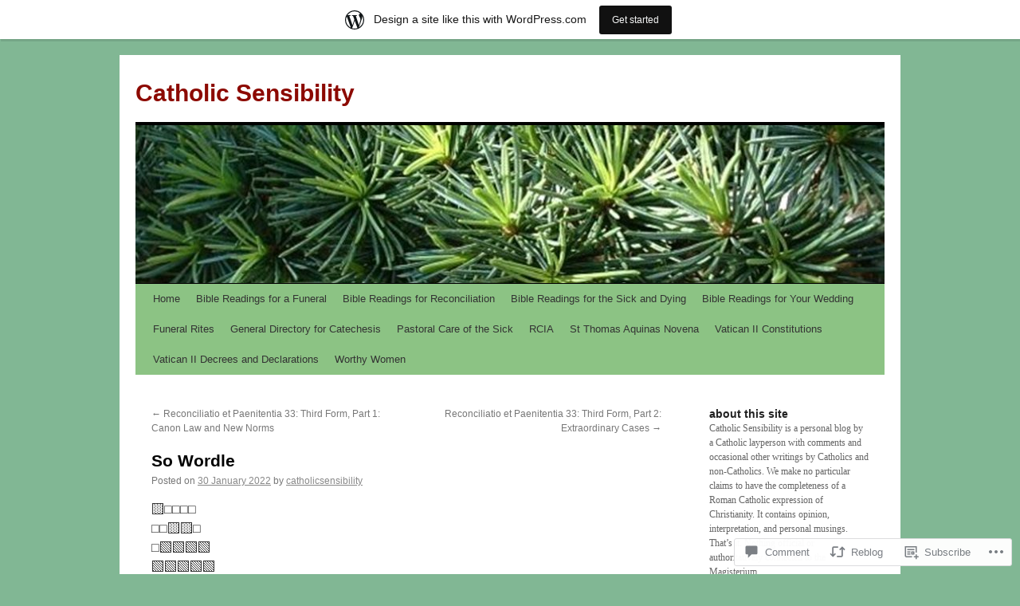

--- FILE ---
content_type: text/html; charset=UTF-8
request_url: https://catholicsensibility.wordpress.com/2022/01/30/so-wordle/
body_size: 28256
content:
<!DOCTYPE html>
<html lang="en">
<head>
<meta charset="UTF-8" />
<title>
So Wordle | Catholic Sensibility</title>
<link rel="profile" href="https://gmpg.org/xfn/11" />
<link rel="stylesheet" type="text/css" media="all" href="https://s0.wp.com/wp-content/themes/pub/twentyten/style.css?m=1659017451i&amp;ver=20190507" />
<link rel="pingback" href="https://catholicsensibility.wordpress.com/xmlrpc.php">
<meta name='robots' content='max-image-preview:large' />
<link rel='dns-prefetch' href='//s0.wp.com' />
<link rel='dns-prefetch' href='//widgets.wp.com' />
<link rel="alternate" type="application/rss+xml" title="Catholic Sensibility &raquo; Feed" href="https://catholicsensibility.wordpress.com/feed/" />
<link rel="alternate" type="application/rss+xml" title="Catholic Sensibility &raquo; Comments Feed" href="https://catholicsensibility.wordpress.com/comments/feed/" />
<link rel="alternate" type="application/rss+xml" title="Catholic Sensibility &raquo; So Wordle Comments Feed" href="https://catholicsensibility.wordpress.com/2022/01/30/so-wordle/feed/" />
	<script type="text/javascript">
		/* <![CDATA[ */
		function addLoadEvent(func) {
			var oldonload = window.onload;
			if (typeof window.onload != 'function') {
				window.onload = func;
			} else {
				window.onload = function () {
					oldonload();
					func();
				}
			}
		}
		/* ]]> */
	</script>
	<link crossorigin='anonymous' rel='stylesheet' id='all-css-0-1' href='/_static/??-eJxtjNsKwjAQRH/IuBYl4oP4LWm6hDSbbMhu8Pe1pSheXgbOcGbgXo3nolgUcjeVeohFYEatzqeNITMvMXVCgYbkFCdTWfSL9l5kB/8vKSZ8H6/0o4/E4TXIriXUWIIZXYOn+tks41u+Dmc72NPhYo/zAy/zS9w=&cssminify=yes' type='text/css' media='all' />
<style id='wp-emoji-styles-inline-css'>

	img.wp-smiley, img.emoji {
		display: inline !important;
		border: none !important;
		box-shadow: none !important;
		height: 1em !important;
		width: 1em !important;
		margin: 0 0.07em !important;
		vertical-align: -0.1em !important;
		background: none !important;
		padding: 0 !important;
	}
/*# sourceURL=wp-emoji-styles-inline-css */
</style>
<link crossorigin='anonymous' rel='stylesheet' id='all-css-2-1' href='/wp-content/plugins/gutenberg-core/v22.4.0/build/styles/block-library/style.min.css?m=1768935615i&cssminify=yes' type='text/css' media='all' />
<style id='wp-block-library-inline-css'>
.has-text-align-justify {
	text-align:justify;
}
.has-text-align-justify{text-align:justify;}

/*# sourceURL=wp-block-library-inline-css */
</style><style id='global-styles-inline-css'>
:root{--wp--preset--aspect-ratio--square: 1;--wp--preset--aspect-ratio--4-3: 4/3;--wp--preset--aspect-ratio--3-4: 3/4;--wp--preset--aspect-ratio--3-2: 3/2;--wp--preset--aspect-ratio--2-3: 2/3;--wp--preset--aspect-ratio--16-9: 16/9;--wp--preset--aspect-ratio--9-16: 9/16;--wp--preset--color--black: #000;--wp--preset--color--cyan-bluish-gray: #abb8c3;--wp--preset--color--white: #fff;--wp--preset--color--pale-pink: #f78da7;--wp--preset--color--vivid-red: #cf2e2e;--wp--preset--color--luminous-vivid-orange: #ff6900;--wp--preset--color--luminous-vivid-amber: #fcb900;--wp--preset--color--light-green-cyan: #7bdcb5;--wp--preset--color--vivid-green-cyan: #00d084;--wp--preset--color--pale-cyan-blue: #8ed1fc;--wp--preset--color--vivid-cyan-blue: #0693e3;--wp--preset--color--vivid-purple: #9b51e0;--wp--preset--color--blue: #0066cc;--wp--preset--color--medium-gray: #666;--wp--preset--color--light-gray: #f1f1f1;--wp--preset--gradient--vivid-cyan-blue-to-vivid-purple: linear-gradient(135deg,rgb(6,147,227) 0%,rgb(155,81,224) 100%);--wp--preset--gradient--light-green-cyan-to-vivid-green-cyan: linear-gradient(135deg,rgb(122,220,180) 0%,rgb(0,208,130) 100%);--wp--preset--gradient--luminous-vivid-amber-to-luminous-vivid-orange: linear-gradient(135deg,rgb(252,185,0) 0%,rgb(255,105,0) 100%);--wp--preset--gradient--luminous-vivid-orange-to-vivid-red: linear-gradient(135deg,rgb(255,105,0) 0%,rgb(207,46,46) 100%);--wp--preset--gradient--very-light-gray-to-cyan-bluish-gray: linear-gradient(135deg,rgb(238,238,238) 0%,rgb(169,184,195) 100%);--wp--preset--gradient--cool-to-warm-spectrum: linear-gradient(135deg,rgb(74,234,220) 0%,rgb(151,120,209) 20%,rgb(207,42,186) 40%,rgb(238,44,130) 60%,rgb(251,105,98) 80%,rgb(254,248,76) 100%);--wp--preset--gradient--blush-light-purple: linear-gradient(135deg,rgb(255,206,236) 0%,rgb(152,150,240) 100%);--wp--preset--gradient--blush-bordeaux: linear-gradient(135deg,rgb(254,205,165) 0%,rgb(254,45,45) 50%,rgb(107,0,62) 100%);--wp--preset--gradient--luminous-dusk: linear-gradient(135deg,rgb(255,203,112) 0%,rgb(199,81,192) 50%,rgb(65,88,208) 100%);--wp--preset--gradient--pale-ocean: linear-gradient(135deg,rgb(255,245,203) 0%,rgb(182,227,212) 50%,rgb(51,167,181) 100%);--wp--preset--gradient--electric-grass: linear-gradient(135deg,rgb(202,248,128) 0%,rgb(113,206,126) 100%);--wp--preset--gradient--midnight: linear-gradient(135deg,rgb(2,3,129) 0%,rgb(40,116,252) 100%);--wp--preset--font-size--small: 13px;--wp--preset--font-size--medium: 20px;--wp--preset--font-size--large: 36px;--wp--preset--font-size--x-large: 42px;--wp--preset--font-family--albert-sans: 'Albert Sans', sans-serif;--wp--preset--font-family--alegreya: Alegreya, serif;--wp--preset--font-family--arvo: Arvo, serif;--wp--preset--font-family--bodoni-moda: 'Bodoni Moda', serif;--wp--preset--font-family--bricolage-grotesque: 'Bricolage Grotesque', sans-serif;--wp--preset--font-family--cabin: Cabin, sans-serif;--wp--preset--font-family--chivo: Chivo, sans-serif;--wp--preset--font-family--commissioner: Commissioner, sans-serif;--wp--preset--font-family--cormorant: Cormorant, serif;--wp--preset--font-family--courier-prime: 'Courier Prime', monospace;--wp--preset--font-family--crimson-pro: 'Crimson Pro', serif;--wp--preset--font-family--dm-mono: 'DM Mono', monospace;--wp--preset--font-family--dm-sans: 'DM Sans', sans-serif;--wp--preset--font-family--dm-serif-display: 'DM Serif Display', serif;--wp--preset--font-family--domine: Domine, serif;--wp--preset--font-family--eb-garamond: 'EB Garamond', serif;--wp--preset--font-family--epilogue: Epilogue, sans-serif;--wp--preset--font-family--fahkwang: Fahkwang, sans-serif;--wp--preset--font-family--figtree: Figtree, sans-serif;--wp--preset--font-family--fira-sans: 'Fira Sans', sans-serif;--wp--preset--font-family--fjalla-one: 'Fjalla One', sans-serif;--wp--preset--font-family--fraunces: Fraunces, serif;--wp--preset--font-family--gabarito: Gabarito, system-ui;--wp--preset--font-family--ibm-plex-mono: 'IBM Plex Mono', monospace;--wp--preset--font-family--ibm-plex-sans: 'IBM Plex Sans', sans-serif;--wp--preset--font-family--ibarra-real-nova: 'Ibarra Real Nova', serif;--wp--preset--font-family--instrument-serif: 'Instrument Serif', serif;--wp--preset--font-family--inter: Inter, sans-serif;--wp--preset--font-family--josefin-sans: 'Josefin Sans', sans-serif;--wp--preset--font-family--jost: Jost, sans-serif;--wp--preset--font-family--libre-baskerville: 'Libre Baskerville', serif;--wp--preset--font-family--libre-franklin: 'Libre Franklin', sans-serif;--wp--preset--font-family--literata: Literata, serif;--wp--preset--font-family--lora: Lora, serif;--wp--preset--font-family--merriweather: Merriweather, serif;--wp--preset--font-family--montserrat: Montserrat, sans-serif;--wp--preset--font-family--newsreader: Newsreader, serif;--wp--preset--font-family--noto-sans-mono: 'Noto Sans Mono', sans-serif;--wp--preset--font-family--nunito: Nunito, sans-serif;--wp--preset--font-family--open-sans: 'Open Sans', sans-serif;--wp--preset--font-family--overpass: Overpass, sans-serif;--wp--preset--font-family--pt-serif: 'PT Serif', serif;--wp--preset--font-family--petrona: Petrona, serif;--wp--preset--font-family--piazzolla: Piazzolla, serif;--wp--preset--font-family--playfair-display: 'Playfair Display', serif;--wp--preset--font-family--plus-jakarta-sans: 'Plus Jakarta Sans', sans-serif;--wp--preset--font-family--poppins: Poppins, sans-serif;--wp--preset--font-family--raleway: Raleway, sans-serif;--wp--preset--font-family--roboto: Roboto, sans-serif;--wp--preset--font-family--roboto-slab: 'Roboto Slab', serif;--wp--preset--font-family--rubik: Rubik, sans-serif;--wp--preset--font-family--rufina: Rufina, serif;--wp--preset--font-family--sora: Sora, sans-serif;--wp--preset--font-family--source-sans-3: 'Source Sans 3', sans-serif;--wp--preset--font-family--source-serif-4: 'Source Serif 4', serif;--wp--preset--font-family--space-mono: 'Space Mono', monospace;--wp--preset--font-family--syne: Syne, sans-serif;--wp--preset--font-family--texturina: Texturina, serif;--wp--preset--font-family--urbanist: Urbanist, sans-serif;--wp--preset--font-family--work-sans: 'Work Sans', sans-serif;--wp--preset--spacing--20: 0.44rem;--wp--preset--spacing--30: 0.67rem;--wp--preset--spacing--40: 1rem;--wp--preset--spacing--50: 1.5rem;--wp--preset--spacing--60: 2.25rem;--wp--preset--spacing--70: 3.38rem;--wp--preset--spacing--80: 5.06rem;--wp--preset--shadow--natural: 6px 6px 9px rgba(0, 0, 0, 0.2);--wp--preset--shadow--deep: 12px 12px 50px rgba(0, 0, 0, 0.4);--wp--preset--shadow--sharp: 6px 6px 0px rgba(0, 0, 0, 0.2);--wp--preset--shadow--outlined: 6px 6px 0px -3px rgb(255, 255, 255), 6px 6px rgb(0, 0, 0);--wp--preset--shadow--crisp: 6px 6px 0px rgb(0, 0, 0);}:where(body) { margin: 0; }:where(.is-layout-flex){gap: 0.5em;}:where(.is-layout-grid){gap: 0.5em;}body .is-layout-flex{display: flex;}.is-layout-flex{flex-wrap: wrap;align-items: center;}.is-layout-flex > :is(*, div){margin: 0;}body .is-layout-grid{display: grid;}.is-layout-grid > :is(*, div){margin: 0;}body{padding-top: 0px;padding-right: 0px;padding-bottom: 0px;padding-left: 0px;}:root :where(.wp-element-button, .wp-block-button__link){background-color: #32373c;border-width: 0;color: #fff;font-family: inherit;font-size: inherit;font-style: inherit;font-weight: inherit;letter-spacing: inherit;line-height: inherit;padding-top: calc(0.667em + 2px);padding-right: calc(1.333em + 2px);padding-bottom: calc(0.667em + 2px);padding-left: calc(1.333em + 2px);text-decoration: none;text-transform: inherit;}.has-black-color{color: var(--wp--preset--color--black) !important;}.has-cyan-bluish-gray-color{color: var(--wp--preset--color--cyan-bluish-gray) !important;}.has-white-color{color: var(--wp--preset--color--white) !important;}.has-pale-pink-color{color: var(--wp--preset--color--pale-pink) !important;}.has-vivid-red-color{color: var(--wp--preset--color--vivid-red) !important;}.has-luminous-vivid-orange-color{color: var(--wp--preset--color--luminous-vivid-orange) !important;}.has-luminous-vivid-amber-color{color: var(--wp--preset--color--luminous-vivid-amber) !important;}.has-light-green-cyan-color{color: var(--wp--preset--color--light-green-cyan) !important;}.has-vivid-green-cyan-color{color: var(--wp--preset--color--vivid-green-cyan) !important;}.has-pale-cyan-blue-color{color: var(--wp--preset--color--pale-cyan-blue) !important;}.has-vivid-cyan-blue-color{color: var(--wp--preset--color--vivid-cyan-blue) !important;}.has-vivid-purple-color{color: var(--wp--preset--color--vivid-purple) !important;}.has-blue-color{color: var(--wp--preset--color--blue) !important;}.has-medium-gray-color{color: var(--wp--preset--color--medium-gray) !important;}.has-light-gray-color{color: var(--wp--preset--color--light-gray) !important;}.has-black-background-color{background-color: var(--wp--preset--color--black) !important;}.has-cyan-bluish-gray-background-color{background-color: var(--wp--preset--color--cyan-bluish-gray) !important;}.has-white-background-color{background-color: var(--wp--preset--color--white) !important;}.has-pale-pink-background-color{background-color: var(--wp--preset--color--pale-pink) !important;}.has-vivid-red-background-color{background-color: var(--wp--preset--color--vivid-red) !important;}.has-luminous-vivid-orange-background-color{background-color: var(--wp--preset--color--luminous-vivid-orange) !important;}.has-luminous-vivid-amber-background-color{background-color: var(--wp--preset--color--luminous-vivid-amber) !important;}.has-light-green-cyan-background-color{background-color: var(--wp--preset--color--light-green-cyan) !important;}.has-vivid-green-cyan-background-color{background-color: var(--wp--preset--color--vivid-green-cyan) !important;}.has-pale-cyan-blue-background-color{background-color: var(--wp--preset--color--pale-cyan-blue) !important;}.has-vivid-cyan-blue-background-color{background-color: var(--wp--preset--color--vivid-cyan-blue) !important;}.has-vivid-purple-background-color{background-color: var(--wp--preset--color--vivid-purple) !important;}.has-blue-background-color{background-color: var(--wp--preset--color--blue) !important;}.has-medium-gray-background-color{background-color: var(--wp--preset--color--medium-gray) !important;}.has-light-gray-background-color{background-color: var(--wp--preset--color--light-gray) !important;}.has-black-border-color{border-color: var(--wp--preset--color--black) !important;}.has-cyan-bluish-gray-border-color{border-color: var(--wp--preset--color--cyan-bluish-gray) !important;}.has-white-border-color{border-color: var(--wp--preset--color--white) !important;}.has-pale-pink-border-color{border-color: var(--wp--preset--color--pale-pink) !important;}.has-vivid-red-border-color{border-color: var(--wp--preset--color--vivid-red) !important;}.has-luminous-vivid-orange-border-color{border-color: var(--wp--preset--color--luminous-vivid-orange) !important;}.has-luminous-vivid-amber-border-color{border-color: var(--wp--preset--color--luminous-vivid-amber) !important;}.has-light-green-cyan-border-color{border-color: var(--wp--preset--color--light-green-cyan) !important;}.has-vivid-green-cyan-border-color{border-color: var(--wp--preset--color--vivid-green-cyan) !important;}.has-pale-cyan-blue-border-color{border-color: var(--wp--preset--color--pale-cyan-blue) !important;}.has-vivid-cyan-blue-border-color{border-color: var(--wp--preset--color--vivid-cyan-blue) !important;}.has-vivid-purple-border-color{border-color: var(--wp--preset--color--vivid-purple) !important;}.has-blue-border-color{border-color: var(--wp--preset--color--blue) !important;}.has-medium-gray-border-color{border-color: var(--wp--preset--color--medium-gray) !important;}.has-light-gray-border-color{border-color: var(--wp--preset--color--light-gray) !important;}.has-vivid-cyan-blue-to-vivid-purple-gradient-background{background: var(--wp--preset--gradient--vivid-cyan-blue-to-vivid-purple) !important;}.has-light-green-cyan-to-vivid-green-cyan-gradient-background{background: var(--wp--preset--gradient--light-green-cyan-to-vivid-green-cyan) !important;}.has-luminous-vivid-amber-to-luminous-vivid-orange-gradient-background{background: var(--wp--preset--gradient--luminous-vivid-amber-to-luminous-vivid-orange) !important;}.has-luminous-vivid-orange-to-vivid-red-gradient-background{background: var(--wp--preset--gradient--luminous-vivid-orange-to-vivid-red) !important;}.has-very-light-gray-to-cyan-bluish-gray-gradient-background{background: var(--wp--preset--gradient--very-light-gray-to-cyan-bluish-gray) !important;}.has-cool-to-warm-spectrum-gradient-background{background: var(--wp--preset--gradient--cool-to-warm-spectrum) !important;}.has-blush-light-purple-gradient-background{background: var(--wp--preset--gradient--blush-light-purple) !important;}.has-blush-bordeaux-gradient-background{background: var(--wp--preset--gradient--blush-bordeaux) !important;}.has-luminous-dusk-gradient-background{background: var(--wp--preset--gradient--luminous-dusk) !important;}.has-pale-ocean-gradient-background{background: var(--wp--preset--gradient--pale-ocean) !important;}.has-electric-grass-gradient-background{background: var(--wp--preset--gradient--electric-grass) !important;}.has-midnight-gradient-background{background: var(--wp--preset--gradient--midnight) !important;}.has-small-font-size{font-size: var(--wp--preset--font-size--small) !important;}.has-medium-font-size{font-size: var(--wp--preset--font-size--medium) !important;}.has-large-font-size{font-size: var(--wp--preset--font-size--large) !important;}.has-x-large-font-size{font-size: var(--wp--preset--font-size--x-large) !important;}.has-albert-sans-font-family{font-family: var(--wp--preset--font-family--albert-sans) !important;}.has-alegreya-font-family{font-family: var(--wp--preset--font-family--alegreya) !important;}.has-arvo-font-family{font-family: var(--wp--preset--font-family--arvo) !important;}.has-bodoni-moda-font-family{font-family: var(--wp--preset--font-family--bodoni-moda) !important;}.has-bricolage-grotesque-font-family{font-family: var(--wp--preset--font-family--bricolage-grotesque) !important;}.has-cabin-font-family{font-family: var(--wp--preset--font-family--cabin) !important;}.has-chivo-font-family{font-family: var(--wp--preset--font-family--chivo) !important;}.has-commissioner-font-family{font-family: var(--wp--preset--font-family--commissioner) !important;}.has-cormorant-font-family{font-family: var(--wp--preset--font-family--cormorant) !important;}.has-courier-prime-font-family{font-family: var(--wp--preset--font-family--courier-prime) !important;}.has-crimson-pro-font-family{font-family: var(--wp--preset--font-family--crimson-pro) !important;}.has-dm-mono-font-family{font-family: var(--wp--preset--font-family--dm-mono) !important;}.has-dm-sans-font-family{font-family: var(--wp--preset--font-family--dm-sans) !important;}.has-dm-serif-display-font-family{font-family: var(--wp--preset--font-family--dm-serif-display) !important;}.has-domine-font-family{font-family: var(--wp--preset--font-family--domine) !important;}.has-eb-garamond-font-family{font-family: var(--wp--preset--font-family--eb-garamond) !important;}.has-epilogue-font-family{font-family: var(--wp--preset--font-family--epilogue) !important;}.has-fahkwang-font-family{font-family: var(--wp--preset--font-family--fahkwang) !important;}.has-figtree-font-family{font-family: var(--wp--preset--font-family--figtree) !important;}.has-fira-sans-font-family{font-family: var(--wp--preset--font-family--fira-sans) !important;}.has-fjalla-one-font-family{font-family: var(--wp--preset--font-family--fjalla-one) !important;}.has-fraunces-font-family{font-family: var(--wp--preset--font-family--fraunces) !important;}.has-gabarito-font-family{font-family: var(--wp--preset--font-family--gabarito) !important;}.has-ibm-plex-mono-font-family{font-family: var(--wp--preset--font-family--ibm-plex-mono) !important;}.has-ibm-plex-sans-font-family{font-family: var(--wp--preset--font-family--ibm-plex-sans) !important;}.has-ibarra-real-nova-font-family{font-family: var(--wp--preset--font-family--ibarra-real-nova) !important;}.has-instrument-serif-font-family{font-family: var(--wp--preset--font-family--instrument-serif) !important;}.has-inter-font-family{font-family: var(--wp--preset--font-family--inter) !important;}.has-josefin-sans-font-family{font-family: var(--wp--preset--font-family--josefin-sans) !important;}.has-jost-font-family{font-family: var(--wp--preset--font-family--jost) !important;}.has-libre-baskerville-font-family{font-family: var(--wp--preset--font-family--libre-baskerville) !important;}.has-libre-franklin-font-family{font-family: var(--wp--preset--font-family--libre-franklin) !important;}.has-literata-font-family{font-family: var(--wp--preset--font-family--literata) !important;}.has-lora-font-family{font-family: var(--wp--preset--font-family--lora) !important;}.has-merriweather-font-family{font-family: var(--wp--preset--font-family--merriweather) !important;}.has-montserrat-font-family{font-family: var(--wp--preset--font-family--montserrat) !important;}.has-newsreader-font-family{font-family: var(--wp--preset--font-family--newsreader) !important;}.has-noto-sans-mono-font-family{font-family: var(--wp--preset--font-family--noto-sans-mono) !important;}.has-nunito-font-family{font-family: var(--wp--preset--font-family--nunito) !important;}.has-open-sans-font-family{font-family: var(--wp--preset--font-family--open-sans) !important;}.has-overpass-font-family{font-family: var(--wp--preset--font-family--overpass) !important;}.has-pt-serif-font-family{font-family: var(--wp--preset--font-family--pt-serif) !important;}.has-petrona-font-family{font-family: var(--wp--preset--font-family--petrona) !important;}.has-piazzolla-font-family{font-family: var(--wp--preset--font-family--piazzolla) !important;}.has-playfair-display-font-family{font-family: var(--wp--preset--font-family--playfair-display) !important;}.has-plus-jakarta-sans-font-family{font-family: var(--wp--preset--font-family--plus-jakarta-sans) !important;}.has-poppins-font-family{font-family: var(--wp--preset--font-family--poppins) !important;}.has-raleway-font-family{font-family: var(--wp--preset--font-family--raleway) !important;}.has-roboto-font-family{font-family: var(--wp--preset--font-family--roboto) !important;}.has-roboto-slab-font-family{font-family: var(--wp--preset--font-family--roboto-slab) !important;}.has-rubik-font-family{font-family: var(--wp--preset--font-family--rubik) !important;}.has-rufina-font-family{font-family: var(--wp--preset--font-family--rufina) !important;}.has-sora-font-family{font-family: var(--wp--preset--font-family--sora) !important;}.has-source-sans-3-font-family{font-family: var(--wp--preset--font-family--source-sans-3) !important;}.has-source-serif-4-font-family{font-family: var(--wp--preset--font-family--source-serif-4) !important;}.has-space-mono-font-family{font-family: var(--wp--preset--font-family--space-mono) !important;}.has-syne-font-family{font-family: var(--wp--preset--font-family--syne) !important;}.has-texturina-font-family{font-family: var(--wp--preset--font-family--texturina) !important;}.has-urbanist-font-family{font-family: var(--wp--preset--font-family--urbanist) !important;}.has-work-sans-font-family{font-family: var(--wp--preset--font-family--work-sans) !important;}
/*# sourceURL=global-styles-inline-css */
</style>

<style id='classic-theme-styles-inline-css'>
.wp-block-button__link{background-color:#32373c;border-radius:9999px;box-shadow:none;color:#fff;font-size:1.125em;padding:calc(.667em + 2px) calc(1.333em + 2px);text-decoration:none}.wp-block-file__button{background:#32373c;color:#fff}.wp-block-accordion-heading{margin:0}.wp-block-accordion-heading__toggle{background-color:inherit!important;color:inherit!important}.wp-block-accordion-heading__toggle:not(:focus-visible){outline:none}.wp-block-accordion-heading__toggle:focus,.wp-block-accordion-heading__toggle:hover{background-color:inherit!important;border:none;box-shadow:none;color:inherit;padding:var(--wp--preset--spacing--20,1em) 0;text-decoration:none}.wp-block-accordion-heading__toggle:focus-visible{outline:auto;outline-offset:0}
/*# sourceURL=/wp-content/plugins/gutenberg-core/v22.4.0/build/styles/block-library/classic.min.css */
</style>
<link crossorigin='anonymous' rel='stylesheet' id='all-css-4-1' href='/_static/??-eJx9j9sOwjAIhl/[base64]&cssminify=yes' type='text/css' media='all' />
<link rel='stylesheet' id='verbum-gutenberg-css-css' href='https://widgets.wp.com/verbum-block-editor/block-editor.css?ver=1738686361' media='all' />
<link crossorigin='anonymous' rel='stylesheet' id='all-css-6-1' href='/_static/??-eJyFjsEOwjAMQ3+IECaxiR0Q37JVoRTaplpSVfv7hRsTEtxsy88ytgKOs1JW1AclEix1Rm0WrJbiHNm95OhEDvivK7pGglYcpy8gVSix+pAFF7JRb9KjtT7sL8gTg12ZNHDeGbjHKSxv9Jau3dCdzv3YX8bnBqh7UWU=&cssminify=yes' type='text/css' media='all' />
<style id='jetpack-global-styles-frontend-style-inline-css'>
:root { --font-headings: unset; --font-base: unset; --font-headings-default: -apple-system,BlinkMacSystemFont,"Segoe UI",Roboto,Oxygen-Sans,Ubuntu,Cantarell,"Helvetica Neue",sans-serif; --font-base-default: -apple-system,BlinkMacSystemFont,"Segoe UI",Roboto,Oxygen-Sans,Ubuntu,Cantarell,"Helvetica Neue",sans-serif;}
/*# sourceURL=jetpack-global-styles-frontend-style-inline-css */
</style>
<link crossorigin='anonymous' rel='stylesheet' id='all-css-8-1' href='/_static/??-eJyNjcEKwjAQRH/IuFRT6kX8FNkmS5K6yQY3Qfx7bfEiXrwM82B4A49qnJRGpUHupnIPqSgs1Cq624chi6zhO5OCRryTR++fW00l7J3qDv43XVNxoOISsmEJol/wY2uR8vs3WggsM/I6uOTzMI3Hw8lOg11eUT1JKA==&cssminify=yes' type='text/css' media='all' />
<script type="text/javascript" id="jetpack_related-posts-js-extra">
/* <![CDATA[ */
var related_posts_js_options = {"post_heading":"h4"};
//# sourceURL=jetpack_related-posts-js-extra
/* ]]> */
</script>
<script type="text/javascript" id="wpcom-actionbar-placeholder-js-extra">
/* <![CDATA[ */
var actionbardata = {"siteID":"504524","postID":"52817","siteURL":"https://catholicsensibility.wordpress.com","xhrURL":"https://catholicsensibility.wordpress.com/wp-admin/admin-ajax.php","nonce":"599d797d32","isLoggedIn":"","statusMessage":"","subsEmailDefault":"instantly","proxyScriptUrl":"https://s0.wp.com/wp-content/js/wpcom-proxy-request.js?m=1513050504i&amp;ver=20211021","shortlink":"https://wp.me/p27fu-dJT","i18n":{"followedText":"New posts from this site will now appear in your \u003Ca href=\"https://wordpress.com/reader\"\u003EReader\u003C/a\u003E","foldBar":"Collapse this bar","unfoldBar":"Expand this bar","shortLinkCopied":"Shortlink copied to clipboard."}};
//# sourceURL=wpcom-actionbar-placeholder-js-extra
/* ]]> */
</script>
<script type="text/javascript" id="jetpack-mu-wpcom-settings-js-before">
/* <![CDATA[ */
var JETPACK_MU_WPCOM_SETTINGS = {"assetsUrl":"https://s0.wp.com/wp-content/mu-plugins/jetpack-mu-wpcom-plugin/moon/jetpack_vendor/automattic/jetpack-mu-wpcom/src/build/"};
//# sourceURL=jetpack-mu-wpcom-settings-js-before
/* ]]> */
</script>
<script crossorigin='anonymous' type='text/javascript'  src='/_static/??/wp-content/mu-plugins/jetpack-plugin/moon/_inc/build/related-posts/related-posts.min.js,/wp-content/js/rlt-proxy.js?m=1755006225j'></script>
<script type="text/javascript" id="rlt-proxy-js-after">
/* <![CDATA[ */
	rltInitialize( {"token":null,"iframeOrigins":["https:\/\/widgets.wp.com"]} );
//# sourceURL=rlt-proxy-js-after
/* ]]> */
</script>
<link rel="EditURI" type="application/rsd+xml" title="RSD" href="https://catholicsensibility.wordpress.com/xmlrpc.php?rsd" />
<meta name="generator" content="WordPress.com" />
<link rel="canonical" href="https://catholicsensibility.wordpress.com/2022/01/30/so-wordle/" />
<link rel='shortlink' href='https://wp.me/p27fu-dJT' />
<link rel="alternate" type="application/json+oembed" href="https://public-api.wordpress.com/oembed/?format=json&amp;url=https%3A%2F%2Fcatholicsensibility.wordpress.com%2F2022%2F01%2F30%2Fso-wordle%2F&amp;for=wpcom-auto-discovery" /><link rel="alternate" type="application/xml+oembed" href="https://public-api.wordpress.com/oembed/?format=xml&amp;url=https%3A%2F%2Fcatholicsensibility.wordpress.com%2F2022%2F01%2F30%2Fso-wordle%2F&amp;for=wpcom-auto-discovery" />
<!-- Jetpack Open Graph Tags -->
<meta property="og:type" content="article" />
<meta property="og:title" content="So Wordle" />
<meta property="og:url" content="https://catholicsensibility.wordpress.com/2022/01/30/so-wordle/" />
<meta property="og:description" content="🟨⬜⬜⬜⬜ ⬜⬜🟨🟨⬜ ⬜🟩🟩🟩🟩 🟩🟩🟩🟩🟩 My sister, not a real word, puzzle, or game fanatic talked about this on social media. Commentary: One puzzle a day keeps it clean. The player doesn&#8217;t go off the deep …" />
<meta property="article:published_time" content="2022-01-30T15:08:51+00:00" />
<meta property="article:modified_time" content="2022-01-30T15:09:30+00:00" />
<meta property="og:site_name" content="Catholic Sensibility" />
<meta property="og:image" content="https://s0.wp.com/i/blank.jpg?m=1383295312i" />
<meta property="og:image:width" content="200" />
<meta property="og:image:height" content="200" />
<meta property="og:image:alt" content="" />
<meta property="og:locale" content="en_US" />
<meta property="fb:app_id" content="249643311490" />
<meta property="article:publisher" content="https://www.facebook.com/WordPresscom" />
<meta name="twitter:text:title" content="So Wordle" />
<meta name="twitter:card" content="summary" />

<!-- End Jetpack Open Graph Tags -->
<link rel="shortcut icon" type="image/x-icon" href="https://s0.wp.com/i/favicon.ico?m=1713425267i" sizes="16x16 24x24 32x32 48x48" />
<link rel="icon" type="image/x-icon" href="https://s0.wp.com/i/favicon.ico?m=1713425267i" sizes="16x16 24x24 32x32 48x48" />
<link rel="apple-touch-icon" href="https://s0.wp.com/i/webclip.png?m=1713868326i" />
<link rel='openid.server' href='https://catholicsensibility.wordpress.com/?openidserver=1' />
<link rel='openid.delegate' href='https://catholicsensibility.wordpress.com/' />
<link rel="search" type="application/opensearchdescription+xml" href="https://catholicsensibility.wordpress.com/osd.xml" title="Catholic Sensibility" />
<link rel="search" type="application/opensearchdescription+xml" href="https://s1.wp.com/opensearch.xml" title="WordPress.com" />
<meta name="theme-color" content="#81b794" />
		<style type="text/css">
			.recentcomments a {
				display: inline !important;
				padding: 0 !important;
				margin: 0 !important;
			}

			table.recentcommentsavatartop img.avatar, table.recentcommentsavatarend img.avatar {
				border: 0px;
				margin: 0;
			}

			table.recentcommentsavatartop a, table.recentcommentsavatarend a {
				border: 0px !important;
				background-color: transparent !important;
			}

			td.recentcommentsavatarend, td.recentcommentsavatartop {
				padding: 0px 0px 1px 0px;
				margin: 0px;
			}

			td.recentcommentstextend {
				border: none !important;
				padding: 0px 0px 2px 10px;
			}

			.rtl td.recentcommentstextend {
				padding: 0px 10px 2px 0px;
			}

			td.recentcommentstexttop {
				border: none;
				padding: 0px 0px 0px 10px;
			}

			.rtl td.recentcommentstexttop {
				padding: 0px 10px 0px 0px;
			}
		</style>
		<meta name="description" content="🟨⬜⬜⬜⬜ ⬜⬜🟨🟨⬜ ⬜🟩🟩🟩🟩 🟩🟩🟩🟩🟩 My sister, not a real word, puzzle, or game fanatic talked about this on social media. Commentary: One puzzle a day keeps it clean. The player doesn&#039;t go off the deep end doing it fifty times a day. Apparently, the once-a-day is timed to midnight in my time zone. Can&#039;t use&hellip;" />
		<style type="text/css" id="twentyten-header-css">
					#site-title a,
			#site-description {
				color: #8c0900 !important;
			}
				</style>
	<style type="text/css" id="custom-background-css">
body.custom-background { background-color: #81b794; }
</style>
	<style type="text/css" id="custom-colors-css">#access ul li.current_page_item > a, #access ul li.current_page_parent > a, #access ul li.current-menu-ancestor > a, #access ul li.current-menu-item > a, #access ul li.current-menu-parent > a { color: #3F3F3F;}
#access li:hover > a, #access ul ul *:hover > a { fg2: #ffffff;}
#access a { color: #333333;}
.entry-meta a:link, .entry-utility a:link { color: #888888;}
body { background-color: #81b794;}
#access, #access ul ul a { background-color: #8cc384;}
#access li:hover > a, #access ul ul *:hover > a { background-color: #efaaa0;}
a:link, a:visited, .jetpack_widget_social_icons a:visited, .widget_wpcom_social_media_icons_widget a:visited { color: #0C4204;}
.home .sticky { background-color: #0c4204;}
.home .sticky { background-color: rgba( 12, 66, 4, 0.05 );}
.home .sticky .page-link a { background-color: #0c4204;}
.home .sticky .page-link a { background-color: rgba( 12, 66, 4, 0.2 );}
a:hover, a:focus, a:active { color: #297C1C;}
.entry-title a:active, .entry-title a:hover { color: #297C1C;}
.page-title a:active, .page-title a:hover { color: #297C1C;}
.entry-meta a:hover, .entry-utility a:hover { color: #297C1C;}
.navigation a:active, .navigation a:hover { color: #297C1C;}
.comment-meta a:active, .comment-meta a:hover { color: #297C1C;}
.reply a:hover, a.comment-edit-link:hover { color: #297C1C;}
.page-link a:active, .page-link a:hover { color: #297C1C;}
</style>
</head>

<body class="wp-singular post-template-default single single-post postid-52817 single-format-standard custom-background wp-theme-pubtwentyten customizer-styles-applied jetpack-reblog-enabled has-marketing-bar has-marketing-bar-theme-twenty-ten">
<div id="wrapper" class="hfeed">
	<div id="header">
		<div id="masthead">
			<div id="branding" role="banner">
								<div id="site-title">
					<span>
						<a href="https://catholicsensibility.wordpress.com/" title="Catholic Sensibility" rel="home">Catholic Sensibility</a>
					</span>
				</div>
				<div id="site-description"></div>

									<a class="home-link" href="https://catholicsensibility.wordpress.com/" title="Catholic Sensibility" rel="home">
						<img src="https://catholicsensibility.wordpress.com/wp-content/uploads/2025/01/cropped-evergreen-ordinary-time.jpg" width="940" height="198" alt="" />
					</a>
								</div><!-- #branding -->

			<div id="access" role="navigation">
								<div class="skip-link screen-reader-text"><a href="#content" title="Skip to content">Skip to content</a></div>
				<div class="menu"><ul>
<li ><a href="https://catholicsensibility.wordpress.com/">Home</a></li><li class="page_item page-item-13619"><a href="https://catholicsensibility.wordpress.com/bible-readings-for-a-funeral/">Bible Readings for a&nbsp;Funeral</a></li>
<li class="page_item page-item-20153"><a href="https://catholicsensibility.wordpress.com/bible-readings-for-reconciliation/">Bible Readings for&nbsp;Reconciliation</a></li>
<li class="page_item page-item-39288"><a href="https://catholicsensibility.wordpress.com/bible-readings-for-the-sick-and-dying/">Bible Readings for the Sick and&nbsp;Dying</a></li>
<li class="page_item page-item-6417"><a href="https://catholicsensibility.wordpress.com/bible-readings-for-your-wedding/">Bible Readings for Your&nbsp;Wedding</a></li>
<li class="page_item page-item-13354"><a href="https://catholicsensibility.wordpress.com/funeral-rites/">Funeral Rites</a></li>
<li class="page_item page-item-15565"><a href="https://catholicsensibility.wordpress.com/general-directory-for-catechesis/">General Directory for&nbsp;Catechesis</a></li>
<li class="page_item page-item-15571"><a href="https://catholicsensibility.wordpress.com/pastoral-care-of-the-sick/">Pastoral Care of the&nbsp;Sick</a></li>
<li class="page_item page-item-12578"><a href="https://catholicsensibility.wordpress.com/rcia/">RCIA</a></li>
<li class="page_item page-item-15890"><a href="https://catholicsensibility.wordpress.com/st-thomas-aquinas-novena/">St Thomas Aquinas&nbsp;Novena</a></li>
<li class="page_item page-item-36069"><a href="https://catholicsensibility.wordpress.com/vatican-ii-constitutions/">Vatican II Constitutions</a></li>
<li class="page_item page-item-36072"><a href="https://catholicsensibility.wordpress.com/vatican-ii-decrees-and-declarations/">Vatican II Decrees and&nbsp;Declarations</a></li>
<li class="page_item page-item-23818"><a href="https://catholicsensibility.wordpress.com/worthy-women/">Worthy Women</a></li>
</ul></div>
			</div><!-- #access -->
		</div><!-- #masthead -->
	</div><!-- #header -->

	<div id="main">

		<div id="container">
			<div id="content" role="main">

			

				<div id="nav-above" class="navigation">
					<div class="nav-previous"><a href="https://catholicsensibility.wordpress.com/2022/01/29/reconciliatio-et-paenitentia-33-third-form-part-1-canon-law-and-new-norms/" rel="prev"><span class="meta-nav">&larr;</span> Reconciliatio et Paenitentia 33: Third Form, Part 1: Canon Law and New&nbsp;Norms</a></div>
					<div class="nav-next"><a href="https://catholicsensibility.wordpress.com/2022/01/30/reconciliatio-et-paenitentia-33-third-form-part-2-extraordinary-cases/" rel="next">Reconciliatio et Paenitentia 33: Third Form, Part 2: Extraordinary&nbsp;Cases <span class="meta-nav">&rarr;</span></a></div>
				</div><!-- #nav-above -->

				<div id="post-52817" class="post-52817 post type-post status-publish format-standard hentry category-games category-puzzles">
											<h2 class="entry-title"><a href="https://catholicsensibility.wordpress.com/2022/01/30/so-wordle/" rel="bookmark">So Wordle</a></h2>					
					<div class="entry-meta">
						<span class="meta-prep meta-prep-author">Posted on</span> <a href="https://catholicsensibility.wordpress.com/2022/01/30/so-wordle/" title="9:08 am" rel="bookmark"><span class="entry-date">30 January 2022</span></a> <span class="meta-sep">by</span> <span class="author vcard"><a class="url fn n" href="https://catholicsensibility.wordpress.com/author/catholicsensibility/" title="View all posts by catholicsensibility">catholicsensibility</a></span>					</div><!-- .entry-meta -->

					<div class="entry-content">
						<p>🟨⬜⬜⬜⬜<br />
⬜⬜🟨🟨⬜<br />
⬜🟩🟩🟩🟩<br />
🟩🟩🟩🟩🟩</p>
<p>My sister, not a real word, puzzle, or game fanatic talked about this on social media. Commentary:</p>
<ul>
<li>One puzzle a day keeps it clean. The player doesn&#8217;t go off the deep end doing it fifty times a day.</li>
<li>Apparently, the once-a-day is timed to midnight in my time zone.</li>
<li>Can&#8217;t use fake words to ferret out top chances for vowels and consonants.</li>
<li>The blank feature of solving, imaged above, is a clever way of sharing success without giving away the answer to friends who are not early birds.</li>
<li>Sometimes fads are fun.</li>
<li>I&#8217;ve typoed the game name more often than I&#8217;ve spelled it right.</li>
</ul>
<div id="jp-post-flair" class="sharedaddy sd-like-enabled sd-sharing-enabled"><div class="sharedaddy sd-sharing-enabled"><div class="robots-nocontent sd-block sd-social sd-social-icon-text sd-sharing"><h3 class="sd-title">Share this:</h3><div class="sd-content"><ul><li class="share-facebook"><a rel="nofollow noopener noreferrer"
				data-shared="sharing-facebook-52817"
				class="share-facebook sd-button share-icon"
				href="https://catholicsensibility.wordpress.com/2022/01/30/so-wordle/?share=facebook"
				target="_blank"
				aria-labelledby="sharing-facebook-52817"
				>
				<span id="sharing-facebook-52817" hidden>Share on Facebook (Opens in new window)</span>
				<span>Facebook</span>
			</a></li><li class="share-x"><a rel="nofollow noopener noreferrer"
				data-shared="sharing-x-52817"
				class="share-x sd-button share-icon"
				href="https://catholicsensibility.wordpress.com/2022/01/30/so-wordle/?share=x"
				target="_blank"
				aria-labelledby="sharing-x-52817"
				>
				<span id="sharing-x-52817" hidden>Share on X (Opens in new window)</span>
				<span>X</span>
			</a></li><li class="share-end"></li></ul></div></div></div><div class='sharedaddy sd-block sd-like jetpack-likes-widget-wrapper jetpack-likes-widget-unloaded' id='like-post-wrapper-504524-52817-69748c79a99f5' data-src='//widgets.wp.com/likes/index.html?ver=20260124#blog_id=504524&amp;post_id=52817&amp;origin=catholicsensibility.wordpress.com&amp;obj_id=504524-52817-69748c79a99f5' data-name='like-post-frame-504524-52817-69748c79a99f5' data-title='Like or Reblog'><div class='likes-widget-placeholder post-likes-widget-placeholder' style='height: 55px;'><span class='button'><span>Like</span></span> <span class='loading'>Loading...</span></div><span class='sd-text-color'></span><a class='sd-link-color'></a></div>
<div id='jp-relatedposts' class='jp-relatedposts' >
	<h3 class="jp-relatedposts-headline"><em>Related</em></h3>
</div></div>											</div><!-- .entry-content -->

							<div id="entry-author-info">
						<div id="author-avatar">
							<img referrerpolicy="no-referrer" alt='Unknown&#039;s avatar' src='https://0.gravatar.com/avatar/cca5ef25045cbf3e3ef3ea4ebb5daa0c49b52036a990e85b641b17ebb5baf1c9?s=60&#038;d=identicon&#038;r=G' srcset='https://0.gravatar.com/avatar/cca5ef25045cbf3e3ef3ea4ebb5daa0c49b52036a990e85b641b17ebb5baf1c9?s=60&#038;d=identicon&#038;r=G 1x, https://0.gravatar.com/avatar/cca5ef25045cbf3e3ef3ea4ebb5daa0c49b52036a990e85b641b17ebb5baf1c9?s=90&#038;d=identicon&#038;r=G 1.5x, https://0.gravatar.com/avatar/cca5ef25045cbf3e3ef3ea4ebb5daa0c49b52036a990e85b641b17ebb5baf1c9?s=120&#038;d=identicon&#038;r=G 2x, https://0.gravatar.com/avatar/cca5ef25045cbf3e3ef3ea4ebb5daa0c49b52036a990e85b641b17ebb5baf1c9?s=180&#038;d=identicon&#038;r=G 3x, https://0.gravatar.com/avatar/cca5ef25045cbf3e3ef3ea4ebb5daa0c49b52036a990e85b641b17ebb5baf1c9?s=240&#038;d=identicon&#038;r=G 4x' class='avatar avatar-60' height='60' width='60' decoding='async' />						</div><!-- #author-avatar -->
						<div id="author-description">
							<h2>
							About catholicsensibility							</h2>
							Todd lives in Minnesota, serving a Catholic parish as a lay minister.							<div id="author-link">
								<a href="https://catholicsensibility.wordpress.com/author/catholicsensibility/" rel="author">
									View all posts by catholicsensibility <span class="meta-nav">&rarr;</span>								</a>
							</div><!-- #author-link	-->
						</div><!-- #author-description -->
					</div><!-- #entry-author-info -->

						<div class="entry-utility">
							This entry was posted in <a href="https://catholicsensibility.wordpress.com/category/games/" rel="category tag">Games</a>, <a href="https://catholicsensibility.wordpress.com/category/puzzles/" rel="category tag">puzzles</a>. Bookmark the <a href="https://catholicsensibility.wordpress.com/2022/01/30/so-wordle/" title="Permalink to So Wordle" rel="bookmark">permalink</a>.													</div><!-- .entry-utility -->
					</div><!-- #post-52817 -->

				<div id="nav-below" class="navigation">
					<div class="nav-previous"><a href="https://catholicsensibility.wordpress.com/2022/01/29/reconciliatio-et-paenitentia-33-third-form-part-1-canon-law-and-new-norms/" rel="prev"><span class="meta-nav">&larr;</span> Reconciliatio et Paenitentia 33: Third Form, Part 1: Canon Law and New&nbsp;Norms</a></div>
					<div class="nav-next"><a href="https://catholicsensibility.wordpress.com/2022/01/30/reconciliatio-et-paenitentia-33-third-form-part-2-extraordinary-cases/" rel="next">Reconciliatio et Paenitentia 33: Third Form, Part 2: Extraordinary&nbsp;Cases <span class="meta-nav">&rarr;</span></a></div>
				</div><!-- #nav-below -->

				
			<div id="comments">


			<h3 id="comments-title">
			1 Response to <em>So Wordle</em>			</h3>


			<ol class="commentlist">
						<li class="comment even thread-even depth-1" id="li-comment-122768">
		<div id="comment-122768">
			<div class="comment-author vcard">
				<img referrerpolicy="no-referrer" alt='Liam&#039;s avatar' src='https://0.gravatar.com/avatar/6566de0f0eb953d0f5bbcc5af460aab173fa52fae86198909d2571555f796d42?s=40&#038;d=identicon&#038;r=G' srcset='https://0.gravatar.com/avatar/6566de0f0eb953d0f5bbcc5af460aab173fa52fae86198909d2571555f796d42?s=40&#038;d=identicon&#038;r=G 1x, https://0.gravatar.com/avatar/6566de0f0eb953d0f5bbcc5af460aab173fa52fae86198909d2571555f796d42?s=60&#038;d=identicon&#038;r=G 1.5x, https://0.gravatar.com/avatar/6566de0f0eb953d0f5bbcc5af460aab173fa52fae86198909d2571555f796d42?s=80&#038;d=identicon&#038;r=G 2x, https://0.gravatar.com/avatar/6566de0f0eb953d0f5bbcc5af460aab173fa52fae86198909d2571555f796d42?s=120&#038;d=identicon&#038;r=G 3x, https://0.gravatar.com/avatar/6566de0f0eb953d0f5bbcc5af460aab173fa52fae86198909d2571555f796d42?s=160&#038;d=identicon&#038;r=G 4x' class='avatar avatar-40' height='40' width='40' decoding='async' />				<cite class="fn">Liam</cite> <span class="says">says:</span>			</div><!-- .comment-author .vcard -->

				
				
			<div class="comment-meta commentmetadata"><a href="https://catholicsensibility.wordpress.com/2022/01/30/so-wordle/#comment-122768">
				30 January 2022 at 9:36 am</a>			</div><!-- .comment-meta .commentmetadata -->

			<div class="comment-body"><p>There is also Sweardle. Naughtier.</p>
</div>

			<div class="reply">
				<a rel="nofollow" class="comment-reply-link" href="https://catholicsensibility.wordpress.com/2022/01/30/so-wordle/?replytocom=122768#respond" data-commentid="122768" data-postid="52817" data-belowelement="comment-122768" data-respondelement="respond" data-replyto="Reply to Liam" aria-label="Reply to Liam">Reply</a>			</div><!-- .reply -->
		</div><!-- #comment-##  -->

				</li><!-- #comment-## -->
			</ol>


	

	<div id="respond" class="comment-respond">
		<h3 id="reply-title" class="comment-reply-title">Leave a comment <small><a rel="nofollow" id="cancel-comment-reply-link" href="/2022/01/30/so-wordle/#respond" style="display:none;">Cancel reply</a></small></h3><form action="https://catholicsensibility.wordpress.com/wp-comments-post.php" method="post" id="commentform" class="comment-form">


<div class="comment-form__verbum transparent"></div><div class="verbum-form-meta"><input type='hidden' name='comment_post_ID' value='52817' id='comment_post_ID' />
<input type='hidden' name='comment_parent' id='comment_parent' value='0' />

			<input type="hidden" name="highlander_comment_nonce" id="highlander_comment_nonce" value="381428c661" />
			<input type="hidden" name="verbum_show_subscription_modal" value="" /></div><p style="display: none;"><input type="hidden" id="akismet_comment_nonce" name="akismet_comment_nonce" value="27cda75bbe" /></p><p style="display: none !important;" class="akismet-fields-container" data-prefix="ak_"><label>&#916;<textarea name="ak_hp_textarea" cols="45" rows="8" maxlength="100"></textarea></label><input type="hidden" id="ak_js_1" name="ak_js" value="83"/><script type="text/javascript">
/* <![CDATA[ */
document.getElementById( "ak_js_1" ).setAttribute( "value", ( new Date() ).getTime() );
/* ]]> */
</script>
</p></form>	</div><!-- #respond -->
	
</div><!-- #comments -->

	
			</div><!-- #content -->
		</div><!-- #container -->


		<div id="primary" class="widget-area" role="complementary">
						<ul class="xoxo">

<li id="text-11" class="widget-container widget_text"><h3 class="widget-title">about this site</h3>			<div class="textwidget"><p>Catholic Sensibility is a personal blog by a Catholic layperson with comments and occasional other writings by Catholics and non-Catholics. We make no particular claims to have the completeness of a Roman Catholic expression of Christianity. It contains opinion, interpretation, and personal musings. That&#8217;s it. Nothing official or authoritatively connected to the Magisterium.</p>
</div>
		</li>
		<li id="recent-posts-2" class="widget-container widget_recent_entries">
		<h3 class="widget-title">Recent Posts</h3>
		<ul>
											<li>
					<a href="https://catholicsensibility.wordpress.com/2026/01/23/dilexi-te-72-education-not-a-favor-but-a-duty/">Dilexi Te 72: Education Not a Favor, But a&nbsp;Duty</a>
									</li>
											<li>
					<a href="https://catholicsensibility.wordpress.com/2026/01/23/a-fidelity-that-generates-the-future-14-fidelity-and-fraternity/">A Fidelity That Generates the Future 14: Fidelity and&nbsp;Fraternity</a>
									</li>
											<li>
					<a href="https://catholicsensibility.wordpress.com/2026/01/23/best-years/">Best Years</a>
									</li>
											<li>
					<a href="https://catholicsensibility.wordpress.com/2026/01/22/dilexi-te-71-religious-sisters/">Dilexi Te 71: Religious&nbsp;Sisters</a>
									</li>
											<li>
					<a href="https://catholicsensibility.wordpress.com/2026/01/21/ibis/">Ibis</a>
									</li>
											<li>
					<a href="https://catholicsensibility.wordpress.com/2026/01/21/a-fidelity-that-generates-the-future-13-safeguarding-and-nurturing-vocations/">A Fidelity That Generates the Future 13: Safeguarding and Nurturing&nbsp;Vocations</a>
									</li>
											<li>
					<a href="https://catholicsensibility.wordpress.com/2026/01/21/dilexi-te-70-three-examples/">Dilexi Te 70: Three&nbsp;Examples</a>
									</li>
											<li>
					<a href="https://catholicsensibility.wordpress.com/2026/01/20/a-fidelity-that-generates-the-future-12-a-seminarians-heart/">A Fidelity That Generates the Future 12: A Seminarian&#8217;s Heart</a>
									</li>
											<li>
					<a href="https://catholicsensibility.wordpress.com/2026/01/20/dilexi-te-69-saints-joseph-calasanz-and-john-baptist-de-la-salle/">Dilexi Te 69: Saints Joseph Calasanz and John Baptist de La&nbsp;Salle</a>
									</li>
											<li>
					<a href="https://catholicsensibility.wordpress.com/2026/01/19/a-fidelity-that-generates-the-future-11-looking-carefully/">A Fidelity That Generates the Future 11: Looking&nbsp;Carefully</a>
									</li>
					</ul>

		</li><li id="recent-comments-2" class="widget-container widget_recent_comments"><h3 class="widget-title">Recent Comments</h3>				<table class="recentcommentsavatar" cellspacing="0" cellpadding="0" border="0">
					<tr><td title="liam0781" class="recentcommentsavatartop" style="height:48px; width:48px;"><img referrerpolicy="no-referrer" alt='liam0781&#039;s avatar' src='https://0.gravatar.com/avatar/6566de0f0eb953d0f5bbcc5af460aab173fa52fae86198909d2571555f796d42?s=48&#038;d=identicon&#038;r=G' srcset='https://0.gravatar.com/avatar/6566de0f0eb953d0f5bbcc5af460aab173fa52fae86198909d2571555f796d42?s=48&#038;d=identicon&#038;r=G 1x, https://0.gravatar.com/avatar/6566de0f0eb953d0f5bbcc5af460aab173fa52fae86198909d2571555f796d42?s=72&#038;d=identicon&#038;r=G 1.5x, https://0.gravatar.com/avatar/6566de0f0eb953d0f5bbcc5af460aab173fa52fae86198909d2571555f796d42?s=96&#038;d=identicon&#038;r=G 2x, https://0.gravatar.com/avatar/6566de0f0eb953d0f5bbcc5af460aab173fa52fae86198909d2571555f796d42?s=144&#038;d=identicon&#038;r=G 3x, https://0.gravatar.com/avatar/6566de0f0eb953d0f5bbcc5af460aab173fa52fae86198909d2571555f796d42?s=192&#038;d=identicon&#038;r=G 4x' class='avatar avatar-48' height='48' width='48' loading='lazy' decoding='async' /></td><td class="recentcommentstexttop" style="">liam0781 on <a href="https://catholicsensibility.wordpress.com/2026/01/23/best-years/#comment-127747">Best Years</a></td></tr><tr><td title="liam0781" class="recentcommentsavatarend" style="height:48px; width:48px;"><img referrerpolicy="no-referrer" alt='liam0781&#039;s avatar' src='https://0.gravatar.com/avatar/6566de0f0eb953d0f5bbcc5af460aab173fa52fae86198909d2571555f796d42?s=48&#038;d=identicon&#038;r=G' srcset='https://0.gravatar.com/avatar/6566de0f0eb953d0f5bbcc5af460aab173fa52fae86198909d2571555f796d42?s=48&#038;d=identicon&#038;r=G 1x, https://0.gravatar.com/avatar/6566de0f0eb953d0f5bbcc5af460aab173fa52fae86198909d2571555f796d42?s=72&#038;d=identicon&#038;r=G 1.5x, https://0.gravatar.com/avatar/6566de0f0eb953d0f5bbcc5af460aab173fa52fae86198909d2571555f796d42?s=96&#038;d=identicon&#038;r=G 2x, https://0.gravatar.com/avatar/6566de0f0eb953d0f5bbcc5af460aab173fa52fae86198909d2571555f796d42?s=144&#038;d=identicon&#038;r=G 3x, https://0.gravatar.com/avatar/6566de0f0eb953d0f5bbcc5af460aab173fa52fae86198909d2571555f796d42?s=192&#038;d=identicon&#038;r=G 4x' class='avatar avatar-48' height='48' width='48' loading='lazy' decoding='async' /></td><td class="recentcommentstextend" style="">liam0781 on <a href="https://catholicsensibility.wordpress.com/2026/01/23/best-years/#comment-127746">Best Years</a></td></tr><tr><td title="catholicsensibility" class="recentcommentsavatarend" style="height:48px; width:48px;"><a href="https://catholicsensibility.wordpress.com/" rel="nofollow"><img referrerpolicy="no-referrer" alt='catholicsensibility&#039;s avatar' src='https://0.gravatar.com/avatar/cca5ef25045cbf3e3ef3ea4ebb5daa0c49b52036a990e85b641b17ebb5baf1c9?s=48&#038;d=identicon&#038;r=G' srcset='https://0.gravatar.com/avatar/cca5ef25045cbf3e3ef3ea4ebb5daa0c49b52036a990e85b641b17ebb5baf1c9?s=48&#038;d=identicon&#038;r=G 1x, https://0.gravatar.com/avatar/cca5ef25045cbf3e3ef3ea4ebb5daa0c49b52036a990e85b641b17ebb5baf1c9?s=72&#038;d=identicon&#038;r=G 1.5x, https://0.gravatar.com/avatar/cca5ef25045cbf3e3ef3ea4ebb5daa0c49b52036a990e85b641b17ebb5baf1c9?s=96&#038;d=identicon&#038;r=G 2x, https://0.gravatar.com/avatar/cca5ef25045cbf3e3ef3ea4ebb5daa0c49b52036a990e85b641b17ebb5baf1c9?s=144&#038;d=identicon&#038;r=G 3x, https://0.gravatar.com/avatar/cca5ef25045cbf3e3ef3ea4ebb5daa0c49b52036a990e85b641b17ebb5baf1c9?s=192&#038;d=identicon&#038;r=G 4x' class='avatar avatar-48' height='48' width='48' loading='lazy' decoding='async' /></a></td><td class="recentcommentstextend" style=""><a href="https://catholicsensibility.wordpress.com/" rel="nofollow">catholicsensibility</a> on <a href="https://catholicsensibility.wordpress.com/2026/01/23/best-years/#comment-127745">Best Years</a></td></tr><tr><td title="liam0781" class="recentcommentsavatarend" style="height:48px; width:48px;"><img referrerpolicy="no-referrer" alt='liam0781&#039;s avatar' src='https://0.gravatar.com/avatar/6566de0f0eb953d0f5bbcc5af460aab173fa52fae86198909d2571555f796d42?s=48&#038;d=identicon&#038;r=G' srcset='https://0.gravatar.com/avatar/6566de0f0eb953d0f5bbcc5af460aab173fa52fae86198909d2571555f796d42?s=48&#038;d=identicon&#038;r=G 1x, https://0.gravatar.com/avatar/6566de0f0eb953d0f5bbcc5af460aab173fa52fae86198909d2571555f796d42?s=72&#038;d=identicon&#038;r=G 1.5x, https://0.gravatar.com/avatar/6566de0f0eb953d0f5bbcc5af460aab173fa52fae86198909d2571555f796d42?s=96&#038;d=identicon&#038;r=G 2x, https://0.gravatar.com/avatar/6566de0f0eb953d0f5bbcc5af460aab173fa52fae86198909d2571555f796d42?s=144&#038;d=identicon&#038;r=G 3x, https://0.gravatar.com/avatar/6566de0f0eb953d0f5bbcc5af460aab173fa52fae86198909d2571555f796d42?s=192&#038;d=identicon&#038;r=G 4x' class='avatar avatar-48' height='48' width='48' loading='lazy' decoding='async' /></td><td class="recentcommentstextend" style="">liam0781 on <a href="https://catholicsensibility.wordpress.com/2026/01/23/best-years/#comment-127744">Best Years</a></td></tr><tr><td title="liam0781" class="recentcommentsavatarend" style="height:48px; width:48px;"><img referrerpolicy="no-referrer" alt='liam0781&#039;s avatar' src='https://0.gravatar.com/avatar/6566de0f0eb953d0f5bbcc5af460aab173fa52fae86198909d2571555f796d42?s=48&#038;d=identicon&#038;r=G' srcset='https://0.gravatar.com/avatar/6566de0f0eb953d0f5bbcc5af460aab173fa52fae86198909d2571555f796d42?s=48&#038;d=identicon&#038;r=G 1x, https://0.gravatar.com/avatar/6566de0f0eb953d0f5bbcc5af460aab173fa52fae86198909d2571555f796d42?s=72&#038;d=identicon&#038;r=G 1.5x, https://0.gravatar.com/avatar/6566de0f0eb953d0f5bbcc5af460aab173fa52fae86198909d2571555f796d42?s=96&#038;d=identicon&#038;r=G 2x, https://0.gravatar.com/avatar/6566de0f0eb953d0f5bbcc5af460aab173fa52fae86198909d2571555f796d42?s=144&#038;d=identicon&#038;r=G 3x, https://0.gravatar.com/avatar/6566de0f0eb953d0f5bbcc5af460aab173fa52fae86198909d2571555f796d42?s=192&#038;d=identicon&#038;r=G 4x' class='avatar avatar-48' height='48' width='48' loading='lazy' decoding='async' /></td><td class="recentcommentstextend" style="">liam0781 on <a href="https://catholicsensibility.wordpress.com/2026/01/22/dilexi-te-71-religious-sisters/#comment-127743">Dilexi Te 71: Religious&nbsp;S&hellip;</a></td></tr><tr><td title="Point It Out, John | Catholic Sensibility" class="recentcommentsavatarend" style="height:48px; width:48px;"><a href="https://catholicsensibility.wordpress.com/2026/01/18/point-it-out-john/" rel="nofollow"></a></td><td class="recentcommentstextend" style=""><a href="https://catholicsensibility.wordpress.com/2026/01/18/point-it-out-john/" rel="nofollow">Point It Out, John |&hellip;</a> on <a href="https://catholicsensibility.wordpress.com/2011/07/30/we-need-martha/#comment-127742">We Need Martha</a></td></tr><tr><td title="liam0781" class="recentcommentsavatarend" style="height:48px; width:48px;"><img referrerpolicy="no-referrer" alt='liam0781&#039;s avatar' src='https://0.gravatar.com/avatar/6566de0f0eb953d0f5bbcc5af460aab173fa52fae86198909d2571555f796d42?s=48&#038;d=identicon&#038;r=G' srcset='https://0.gravatar.com/avatar/6566de0f0eb953d0f5bbcc5af460aab173fa52fae86198909d2571555f796d42?s=48&#038;d=identicon&#038;r=G 1x, https://0.gravatar.com/avatar/6566de0f0eb953d0f5bbcc5af460aab173fa52fae86198909d2571555f796d42?s=72&#038;d=identicon&#038;r=G 1.5x, https://0.gravatar.com/avatar/6566de0f0eb953d0f5bbcc5af460aab173fa52fae86198909d2571555f796d42?s=96&#038;d=identicon&#038;r=G 2x, https://0.gravatar.com/avatar/6566de0f0eb953d0f5bbcc5af460aab173fa52fae86198909d2571555f796d42?s=144&#038;d=identicon&#038;r=G 3x, https://0.gravatar.com/avatar/6566de0f0eb953d0f5bbcc5af460aab173fa52fae86198909d2571555f796d42?s=192&#038;d=identicon&#038;r=G 4x' class='avatar avatar-48' height='48' width='48' loading='lazy' decoding='async' /></td><td class="recentcommentstextend" style="">liam0781 on <a href="https://catholicsensibility.wordpress.com/2026/01/15/dilexi-te-66-saint-dominic/#comment-127741">Dilexi Te 66: Saint&nbsp;Domin&hellip;</a></td></tr><tr><td title="liam0781" class="recentcommentsavatarend" style="height:48px; width:48px;"><img referrerpolicy="no-referrer" alt='liam0781&#039;s avatar' src='https://0.gravatar.com/avatar/6566de0f0eb953d0f5bbcc5af460aab173fa52fae86198909d2571555f796d42?s=48&#038;d=identicon&#038;r=G' srcset='https://0.gravatar.com/avatar/6566de0f0eb953d0f5bbcc5af460aab173fa52fae86198909d2571555f796d42?s=48&#038;d=identicon&#038;r=G 1x, https://0.gravatar.com/avatar/6566de0f0eb953d0f5bbcc5af460aab173fa52fae86198909d2571555f796d42?s=72&#038;d=identicon&#038;r=G 1.5x, https://0.gravatar.com/avatar/6566de0f0eb953d0f5bbcc5af460aab173fa52fae86198909d2571555f796d42?s=96&#038;d=identicon&#038;r=G 2x, https://0.gravatar.com/avatar/6566de0f0eb953d0f5bbcc5af460aab173fa52fae86198909d2571555f796d42?s=144&#038;d=identicon&#038;r=G 3x, https://0.gravatar.com/avatar/6566de0f0eb953d0f5bbcc5af460aab173fa52fae86198909d2571555f796d42?s=192&#038;d=identicon&#038;r=G 4x' class='avatar avatar-48' height='48' width='48' loading='lazy' decoding='async' /></td><td class="recentcommentstextend" style="">liam0781 on <a href="https://catholicsensibility.wordpress.com/2025/06/10/charlotte-assessment/#comment-127740">Charlotte Assessment</a></td></tr><tr><td title="liam0781" class="recentcommentsavatarend" style="height:48px; width:48px;"><img referrerpolicy="no-referrer" alt='liam0781&#039;s avatar' src='https://0.gravatar.com/avatar/6566de0f0eb953d0f5bbcc5af460aab173fa52fae86198909d2571555f796d42?s=48&#038;d=identicon&#038;r=G' srcset='https://0.gravatar.com/avatar/6566de0f0eb953d0f5bbcc5af460aab173fa52fae86198909d2571555f796d42?s=48&#038;d=identicon&#038;r=G 1x, https://0.gravatar.com/avatar/6566de0f0eb953d0f5bbcc5af460aab173fa52fae86198909d2571555f796d42?s=72&#038;d=identicon&#038;r=G 1.5x, https://0.gravatar.com/avatar/6566de0f0eb953d0f5bbcc5af460aab173fa52fae86198909d2571555f796d42?s=96&#038;d=identicon&#038;r=G 2x, https://0.gravatar.com/avatar/6566de0f0eb953d0f5bbcc5af460aab173fa52fae86198909d2571555f796d42?s=144&#038;d=identicon&#038;r=G 3x, https://0.gravatar.com/avatar/6566de0f0eb953d0f5bbcc5af460aab173fa52fae86198909d2571555f796d42?s=192&#038;d=identicon&#038;r=G 4x' class='avatar avatar-48' height='48' width='48' loading='lazy' decoding='async' /></td><td class="recentcommentstextend" style="">liam0781 on <a href="https://catholicsensibility.wordpress.com/2026/01/08/dilexi-te-63-witnesses-of-evangelical-poverty/#comment-127739">Dilexi Te 63: Witnesses of Eva&hellip;</a></td></tr><tr><td title="James I. McAuley" class="recentcommentsavatarend" style="height:48px; width:48px;"><img referrerpolicy="no-referrer" alt='James I. McAuley&#039;s avatar' src='https://1.gravatar.com/avatar/49aa786b7f9fc044c0a295c449eaebf8983101c3e37f108e0d34f1af3a537308?s=48&#038;d=identicon&#038;r=G' srcset='https://1.gravatar.com/avatar/49aa786b7f9fc044c0a295c449eaebf8983101c3e37f108e0d34f1af3a537308?s=48&#038;d=identicon&#038;r=G 1x, https://1.gravatar.com/avatar/49aa786b7f9fc044c0a295c449eaebf8983101c3e37f108e0d34f1af3a537308?s=72&#038;d=identicon&#038;r=G 1.5x, https://1.gravatar.com/avatar/49aa786b7f9fc044c0a295c449eaebf8983101c3e37f108e0d34f1af3a537308?s=96&#038;d=identicon&#038;r=G 2x, https://1.gravatar.com/avatar/49aa786b7f9fc044c0a295c449eaebf8983101c3e37f108e0d34f1af3a537308?s=144&#038;d=identicon&#038;r=G 3x, https://1.gravatar.com/avatar/49aa786b7f9fc044c0a295c449eaebf8983101c3e37f108e0d34f1af3a537308?s=192&#038;d=identicon&#038;r=G 4x' class='avatar avatar-48' height='48' width='48' loading='lazy' decoding='async' /></td><td class="recentcommentstextend" style="">James I. McAuley on <a href="https://catholicsensibility.wordpress.com/2026/01/03/dilexi-te-61-more-on-spirituality-of-freeing-people/#comment-127738">Dilexi Te 61: More on Spiritua&hellip;</a></td></tr>				</table>
				</li><li id="pages-3" class="widget-container widget_pages"><h3 class="widget-title">Bible Readings</h3>
			<ul>
				<li class="page_item page-item-13619"><a href="https://catholicsensibility.wordpress.com/bible-readings-for-a-funeral/">Bible Readings for a&nbsp;Funeral</a></li>
<li class="page_item page-item-20153"><a href="https://catholicsensibility.wordpress.com/bible-readings-for-reconciliation/">Bible Readings for&nbsp;Reconciliation</a></li>
<li class="page_item page-item-39288"><a href="https://catholicsensibility.wordpress.com/bible-readings-for-the-sick-and-dying/">Bible Readings for the Sick and&nbsp;Dying</a></li>
<li class="page_item page-item-6417"><a href="https://catholicsensibility.wordpress.com/bible-readings-for-your-wedding/">Bible Readings for Your&nbsp;Wedding</a></li>
			</ul>

			</li><li id="pages-4" class="widget-container widget_pages"><h3 class="widget-title">Vatican II pages</h3>
			<ul>
				<li class="page_item page-item-36069"><a href="https://catholicsensibility.wordpress.com/vatican-ii-constitutions/">Vatican II Constitutions</a></li>
<li class="page_item page-item-36072"><a href="https://catholicsensibility.wordpress.com/vatican-ii-decrees-and-declarations/">Vatican II Decrees and&nbsp;Declarations</a></li>
			</ul>

			</li><li id="categories-1" class="widget-container widget_categories"><h3 class="widget-title">Categories</h3><form action="https://catholicsensibility.wordpress.com" method="get"><label class="screen-reader-text" for="cat">Categories</label><select  name='cat' id='cat' class='postform'>
	<option value='-1'>Select Category</option>
	<option class="level-0" value="201837098">2007 Aparecida document&nbsp;&nbsp;(426)</option>
	<option class="level-0" value="725101100">2021 Pope Francis Synod Address&nbsp;&nbsp;(20)</option>
	<option class="level-0" value="19290">Adoption&nbsp;&nbsp;(61)</option>
	<option class="level-0" value="17942">Advent&nbsp;&nbsp;(48)</option>
	<option class="level-0" value="478772544">Amoris Laetitia&nbsp;&nbsp;(318)</option>
	<option class="level-0" value="777794549">Antiqua et Nova&nbsp;&nbsp;(109)</option>
	<option class="level-0" value="687481389">Aperuit Illis&nbsp;&nbsp;(15)</option>
	<option class="level-0" value="177">Art&nbsp;&nbsp;(194)</option>
	<option class="level-0" value="4003">Astronomy&nbsp;&nbsp;(911)</option>
	<option class="level-1" value="17022635">&nbsp;&nbsp;&nbsp;constellations&nbsp;&nbsp;(22)</option>
	<option class="level-1" value="52104341">&nbsp;&nbsp;&nbsp;Satellite Imagination&nbsp;&nbsp;(15)</option>
	<option class="level-0" value="326998">bishops&nbsp;&nbsp;(957)</option>
	<option class="level-0" value="5438235">Caritas in Veritate&nbsp;&nbsp;(87)</option>
	<option class="level-0" value="116336">catechesis&nbsp;&nbsp;(5)</option>
	<option class="level-0" value="725881136">CDWDS Decree on Magnum Principium&nbsp;&nbsp;(28)</option>
	<option class="level-0" value="103806">Christian unity&nbsp;&nbsp;(9)</option>
	<option class="level-0" value="90580064">Christifidelis Laici&nbsp;&nbsp;(150)</option>
	<option class="level-0" value="15607">Christmas&nbsp;&nbsp;(109)</option>
	<option class="level-0" value="921847">Christus Vivit&nbsp;&nbsp;(238)</option>
	<option class="level-0" value="89645">Church News&nbsp;&nbsp;(1,175)</option>
	<option class="level-0" value="4375">coins&nbsp;&nbsp;(65)</option>
	<option class="level-0" value="271">Commentary&nbsp;&nbsp;(1,638)</option>
	<option class="level-0" value="770672117">Dignitas Infinita&nbsp;&nbsp;(62)</option>
	<option class="level-0" value="784586015">Dilexi Te&nbsp;&nbsp;(68)</option>
	<option class="level-0" value="775449405">Dilexit Nos&nbsp;&nbsp;(210)</option>
	<option class="level-0" value="89026644">Dives in Misericordiae&nbsp;&nbsp;(89)</option>
	<option class="level-0" value="18653">Easter&nbsp;&nbsp;(66)</option>
	<option class="level-0" value="128751">ecumenism&nbsp;&nbsp;(33)</option>
	<option class="level-0" value="548418">evangelization&nbsp;&nbsp;(1,284)</option>
	<option class="level-1" value="105228597">&nbsp;&nbsp;&nbsp;Ecclesiae Sanctae III&nbsp;&nbsp;(13)</option>
	<option class="level-1" value="201330979">&nbsp;&nbsp;&nbsp;Evangelii Gaudium&nbsp;&nbsp;(254)</option>
	<option class="level-1" value="14063320">&nbsp;&nbsp;&nbsp;Evangelii Nuntiandi&nbsp;&nbsp;(80)</option>
	<option class="level-1" value="699000113">&nbsp;&nbsp;&nbsp;Go And Make Disciples&nbsp;&nbsp;(1)</option>
	<option class="level-1" value="345545799">&nbsp;&nbsp;&nbsp;Misericordiae Vultus&nbsp;&nbsp;(35)</option>
	<option class="level-1" value="90188944">&nbsp;&nbsp;&nbsp;Our Hearts Were Burning Within Us&nbsp;&nbsp;(49)</option>
	<option class="level-1" value="202015483">&nbsp;&nbsp;&nbsp;Pastoral Challenges to the Family in the Context of Evangelization&nbsp;&nbsp;(60)</option>
	<option class="level-1" value="66728150">&nbsp;&nbsp;&nbsp;Porta Fidei&nbsp;&nbsp;(15)</option>
	<option class="level-1" value="18728357">&nbsp;&nbsp;&nbsp;Redemptoris Missio&nbsp;&nbsp;(138)</option>
	<option class="level-0" value="7224">fantasy&nbsp;&nbsp;(34)</option>
	<option class="level-0" value="524">film&nbsp;&nbsp;(106)</option>
	<option class="level-0" value="586">Food&nbsp;&nbsp;(97)</option>
	<option class="level-0" value="705094494">Fratelli Tutti&nbsp;&nbsp;(287)</option>
	<option class="level-0" value="21">Games&nbsp;&nbsp;(43)</option>
	<option class="level-0" value="609912669">Gaudete et Exsultate&nbsp;&nbsp;(158)</option>
	<option class="level-0" value="50963">Guest Writers&nbsp;&nbsp;(102)</option>
	<option class="level-1" value="39924">&nbsp;&nbsp;&nbsp;emma&nbsp;&nbsp;(4)</option>
	<option class="level-1" value="50748849">&nbsp;&nbsp;&nbsp;Fran Rossi Szpylczyn&nbsp;&nbsp;(13)</option>
	<option class="level-1" value="6185990">&nbsp;&nbsp;&nbsp;Jimmy Mac&nbsp;&nbsp;(2)</option>
	<option class="level-1" value="43625929">&nbsp;&nbsp;&nbsp;John Donaghy&nbsp;&nbsp;(63)</option>
	<option class="level-1" value="72980">&nbsp;&nbsp;&nbsp;Liam&nbsp;&nbsp;(19)</option>
	<option class="level-1" value="98970287">&nbsp;&nbsp;&nbsp;Rae Reilly&nbsp;&nbsp;(1)</option>
	<option class="level-0" value="337">health&nbsp;&nbsp;(2)</option>
	<option class="level-0" value="25765887">Hermeneutic of Subtraction&nbsp;&nbsp;(53)</option>
	<option class="level-0" value="327258">Holy Week&nbsp;&nbsp;(55)</option>
	<option class="level-0" value="955496">Humanae Vitae&nbsp;&nbsp;(34)</option>
	<option class="level-0" value="376">humor&nbsp;&nbsp;(16)</option>
	<option class="level-0" value="785607058">In Unitate Fidei&nbsp;&nbsp;(19)</option>
	<option class="level-0" value="150297820">Indulgentiarum Doctrina&nbsp;&nbsp;(26)</option>
	<option class="level-0" value="681934597">Instruction on Prayers for Healing&nbsp;&nbsp;(16)</option>
	<option class="level-0" value="729982549">Jubilee of Hope&nbsp;&nbsp;(56)</option>
	<option class="level-1" value="375813026">&nbsp;&nbsp;&nbsp;Spes Non Confundit&nbsp;&nbsp;(31)</option>
	<option class="level-0" value="336568823">Jubilee of Mercy&nbsp;&nbsp;(15)</option>
	<option class="level-0" value="44424900">Laudato Si&nbsp;&nbsp;(242)</option>
	<option class="level-0" value="193853">Lectio Divina&nbsp;&nbsp;(14)</option>
	<option class="level-0" value="26095">Lent&nbsp;&nbsp;(99)</option>
	<option class="level-0" value="454928">Liturgical Music&nbsp;&nbsp;(689)</option>
	<option class="level-1" value="82323331">&nbsp;&nbsp;&nbsp;2012 Dance&nbsp;&nbsp;(70)</option>
	<option class="level-1" value="327842636">&nbsp;&nbsp;&nbsp;Cantate Domino Canticum Novum&nbsp;&nbsp;(17)</option>
	<option class="level-1" value="153763">&nbsp;&nbsp;&nbsp;Songlist&nbsp;&nbsp;(12)</option>
	<option class="level-0" value="13777">Liturgy&nbsp;&nbsp;(2,207)</option>
	<option class="level-0" value="270768">Liturgy of the Hours&nbsp;&nbsp;(81)</option>
	<option class="level-0" value="45737953">Lumen Fidei&nbsp;&nbsp;(60)</option>
	<option class="level-0" value="2572">Ministry&nbsp;&nbsp;(855)</option>
	<option class="level-1" value="786287504">&nbsp;&nbsp;&nbsp;A Fidelity That Generates the Future&nbsp;&nbsp;(14)</option>
	<option class="level-0" value="875">Miscellaneous&nbsp;&nbsp;(163)</option>
	<option class="level-0" value="548712559">Misericordia et Misera&nbsp;&nbsp;(24)</option>
	<option class="level-0" value="343550">Monasticism&nbsp;&nbsp;(21)</option>
	<option class="level-0" value="18">Music&nbsp;&nbsp;(407)</option>
	<option class="level-0" value="213383420">Mutuae Relationes&nbsp;&nbsp;(70)</option>
	<option class="level-0" value="6370">My Family&nbsp;&nbsp;(397)</option>
	<option class="level-1" value="590237">&nbsp;&nbsp;&nbsp;not impressed&nbsp;&nbsp;(10)</option>
	<option class="level-0" value="1099">Nature&nbsp;&nbsp;(26)</option>
	<option class="level-0" value="115310">Neil&nbsp;&nbsp;(590)</option>
	<option class="level-1" value="27487">&nbsp;&nbsp;&nbsp;Church History&nbsp;&nbsp;(23)</option>
	<option class="level-1" value="98450">&nbsp;&nbsp;&nbsp;Exegesis&nbsp;&nbsp;(28)</option>
	<option class="level-0" value="779464619">Nicaea Anniversary&nbsp;&nbsp;(1)</option>
	<option class="level-0" value="498382212">Night Will Be No More&nbsp;&nbsp;(8)</option>
	<option class="level-0" value="16266">On My Bookshelf&nbsp;&nbsp;(250)</option>
	<option class="level-0" value="93473">open thread&nbsp;&nbsp;(22)</option>
	<option class="level-0" value="123458">Other Places&nbsp;&nbsp;(158)</option>
	<option class="level-0" value="5866540">Pacem In Terris&nbsp;&nbsp;(77)</option>
	<option class="level-0" value="458201">Parish Life&nbsp;&nbsp;(524)</option>
	<option class="level-0" value="2128">Peace&nbsp;&nbsp;(61)</option>
	<option class="level-0" value="26096">Pentecost&nbsp;&nbsp;(3)</option>
	<option class="level-0" value="9277">Pets&nbsp;&nbsp;(34)</option>
	<option class="level-0" value="398">Politics&nbsp;&nbsp;(809)</option>
	<option class="level-0" value="1868420">Populorum Progressio&nbsp;&nbsp;(80)</option>
	<option class="level-0" value="63932634">post-conciliar catechetical documents&nbsp;&nbsp;(333)</option>
	<option class="level-1" value="34964085">&nbsp;&nbsp;&nbsp;General Catechetical Directory&nbsp;&nbsp;(2)</option>
	<option class="level-1" value="1932597">&nbsp;&nbsp;&nbsp;General Directory for Catechesis&nbsp;&nbsp;(227)</option>
	<option class="level-0" value="863311">post-conciliar liturgy documents&nbsp;&nbsp;(2,210)</option>
	<option class="level-1" value="6992180">&nbsp;&nbsp;&nbsp;Ad Pascendum&nbsp;&nbsp;(9)</option>
	<option class="level-1" value="96961083">&nbsp;&nbsp;&nbsp;Chirograph for the Centenary of TLS&nbsp;&nbsp;(15)</option>
	<option class="level-1" value="1391580">&nbsp;&nbsp;&nbsp;Comme Le Prevoit&nbsp;&nbsp;(15)</option>
	<option class="level-1" value="751106660">&nbsp;&nbsp;&nbsp;Desiderio Desideravi&nbsp;&nbsp;(58)</option>
	<option class="level-1" value="1749127">&nbsp;&nbsp;&nbsp;Dies Domini&nbsp;&nbsp;(83)</option>
	<option class="level-1" value="4567476">&nbsp;&nbsp;&nbsp;Directory for Masses With Children&nbsp;&nbsp;(36)</option>
	<option class="level-1" value="250627980">&nbsp;&nbsp;&nbsp;Directory on Popular Piety and the Liturgy&nbsp;&nbsp;(270)</option>
	<option class="level-1" value="6718171">&nbsp;&nbsp;&nbsp;Ecclesia de Eucharistia&nbsp;&nbsp;(62)</option>
	<option class="level-1" value="1199913">&nbsp;&nbsp;&nbsp;Eucharisticum Mysterium&nbsp;&nbsp;(46)</option>
	<option class="level-1" value="48565874">&nbsp;&nbsp;&nbsp;General Introduction to the Lectionary&nbsp;&nbsp;(76)</option>
	<option class="level-1" value="766334939">&nbsp;&nbsp;&nbsp;General Introduction, Book of Blessings&nbsp;&nbsp;(22)</option>
	<option class="level-1" value="767115697">&nbsp;&nbsp;&nbsp;General Norms for the Liturgical Year&nbsp;&nbsp;(25)</option>
	<option class="level-1" value="5667022">&nbsp;&nbsp;&nbsp;GIRM&nbsp;&nbsp;(161)</option>
	<option class="level-1" value="863313">&nbsp;&nbsp;&nbsp;Inter Oecumenici&nbsp;&nbsp;(17)</option>
	<option class="level-1" value="12199103">&nbsp;&nbsp;&nbsp;Letter To Artists&nbsp;&nbsp;(26)</option>
	<option class="level-1" value="25619781">&nbsp;&nbsp;&nbsp;Liturgiam Authenticam&nbsp;&nbsp;(84)</option>
	<option class="level-1" value="1171014">&nbsp;&nbsp;&nbsp;Liturgicae Instaurationes&nbsp;&nbsp;(17)</option>
	<option class="level-1" value="11853049">&nbsp;&nbsp;&nbsp;Mane Nobiscum Domine&nbsp;&nbsp;(30)</option>
	<option class="level-1" value="50999821">&nbsp;&nbsp;&nbsp;Ministeria Quaedam&nbsp;&nbsp;(12)</option>
	<option class="level-1" value="864058">&nbsp;&nbsp;&nbsp;Musicam Sacram&nbsp;&nbsp;(16)</option>
	<option class="level-1" value="972586">&nbsp;&nbsp;&nbsp;Mysterium Fidei&nbsp;&nbsp;(21)</option>
	<option class="level-1" value="768487285">&nbsp;&nbsp;&nbsp;Oratio Universalis&nbsp;&nbsp;(20)</option>
	<option class="level-1" value="101829707">&nbsp;&nbsp;&nbsp;Ordo Cantus Missae&nbsp;&nbsp;(14)</option>
	<option class="level-1" value="18985169">&nbsp;&nbsp;&nbsp;Paschale Solemnitatis&nbsp;&nbsp;(66)</option>
	<option class="level-1" value="6718753">&nbsp;&nbsp;&nbsp;Redemptionis Sacramentum&nbsp;&nbsp;(88)</option>
	<option class="level-1" value="4683052">&nbsp;&nbsp;&nbsp;Roman Missal&nbsp;&nbsp;(30)</option>
	<option class="level-1" value="863368">&nbsp;&nbsp;&nbsp;Sacram Liturgiam&nbsp;&nbsp;(2)</option>
	<option class="level-1" value="950173">&nbsp;&nbsp;&nbsp;Sacramentum Caritatis&nbsp;&nbsp;(105)</option>
	<option class="level-1" value="6992206">&nbsp;&nbsp;&nbsp;Sacrum Diaconatus Ordinem&nbsp;&nbsp;(12)</option>
	<option class="level-1" value="772476426">&nbsp;&nbsp;&nbsp;Spiritus et Sponsa&nbsp;&nbsp;(16)</option>
	<option class="level-1" value="721396773">&nbsp;&nbsp;&nbsp;Traditionis Custodes&nbsp;&nbsp;(47)</option>
	<option class="level-1" value="863385">&nbsp;&nbsp;&nbsp;Tres Abhinc Annos&nbsp;&nbsp;(8)</option>
	<option class="level-1" value="55815979">&nbsp;&nbsp;&nbsp;Varietates Legitimae&nbsp;&nbsp;(58)</option>
	<option class="level-0" value="86437991">pre-conciliar documents&nbsp;&nbsp;(126)</option>
	<option class="level-1" value="9283920">&nbsp;&nbsp;&nbsp;Mediator Dei&nbsp;&nbsp;(112)</option>
	<option class="level-1" value="87364586">&nbsp;&nbsp;&nbsp;Quam Singulari&nbsp;&nbsp;(6)</option>
	<option class="level-1" value="86438054">&nbsp;&nbsp;&nbsp;Sacra Tridentina 1905&nbsp;&nbsp;(8)</option>
	<option class="level-0" value="46615">puzzles&nbsp;&nbsp;(13)</option>
	<option class="level-0" value="694381573">Querida Amazonia&nbsp;&nbsp;(54)</option>
	<option class="level-0" value="13444884">Reconciliatio et Paenitentia&nbsp;&nbsp;(120)</option>
	<option class="level-0" value="204866">Rites&nbsp;&nbsp;(1,508)</option>
	<option class="level-1" value="1719631">&nbsp;&nbsp;&nbsp;GILH&nbsp;&nbsp;(97)</option>
	<option class="level-1" value="6110736">&nbsp;&nbsp;&nbsp;HCWEOM&nbsp;&nbsp;(27)</option>
	<option class="level-1" value="34165611">&nbsp;&nbsp;&nbsp;Order of Christian Funerals&nbsp;&nbsp;(287)</option>
	<option class="level-1" value="8479243">&nbsp;&nbsp;&nbsp;Ordination Rites&nbsp;&nbsp;(36)</option>
	<option class="level-1" value="3923625">&nbsp;&nbsp;&nbsp;Pastoral Care of the Sick&nbsp;&nbsp;(201)</option>
	<option class="level-1" value="748034">&nbsp;&nbsp;&nbsp;RCIA&nbsp;&nbsp;(278)</option>
	<option class="level-2" value="772587523">&nbsp;&nbsp;&nbsp;&nbsp;&nbsp;&nbsp;National Statutes OCIA&nbsp;&nbsp;(11)</option>
	<option class="level-1" value="3916819">&nbsp;&nbsp;&nbsp;Rite of Baptism&nbsp;&nbsp;(27)</option>
	<option class="level-1" value="5809109">&nbsp;&nbsp;&nbsp;Rite of Confirmation&nbsp;&nbsp;(17)</option>
	<option class="level-1" value="89294779">&nbsp;&nbsp;&nbsp;Rite of Dedication of a Church and an Altar&nbsp;&nbsp;(74)</option>
	<option class="level-1" value="1591113">&nbsp;&nbsp;&nbsp;Rite of Marriage&nbsp;&nbsp;(166)</option>
	<option class="level-1" value="2714337">&nbsp;&nbsp;&nbsp;Rite of Penance&nbsp;&nbsp;(243)</option>
	<option class="level-1" value="756180172">&nbsp;&nbsp;&nbsp;Sunday Celebrations in the Absence of a Priest&nbsp;&nbsp;(28)</option>
	<option class="level-0" value="18214">Saints&nbsp;&nbsp;(304)</option>
	<option class="level-1" value="710676697">&nbsp;&nbsp;&nbsp;Patris Corde&nbsp;&nbsp;(23)</option>
	<option class="level-1" value="92233523">&nbsp;&nbsp;&nbsp;Two Weeks of Worthy Women&nbsp;&nbsp;(50)</option>
	<option class="level-0" value="173">Science&nbsp;&nbsp;(321)</option>
	<option class="level-0" value="10615">science fiction&nbsp;&nbsp;(133)</option>
	<option class="level-0" value="25731">Scripture&nbsp;&nbsp;(1,093)</option>
	<option class="level-1" value="160048435">&nbsp;&nbsp;&nbsp;Bible Verse Poll&nbsp;&nbsp;(44)</option>
	<option class="level-0" value="386641">sex abuse&nbsp;&nbsp;(144)</option>
	<option class="level-0" value="2282">social justice&nbsp;&nbsp;(95)</option>
	<option class="level-0" value="49818">social media&nbsp;&nbsp;(95)</option>
	<option class="level-0" value="4437780">Sollicitudo Rei Socialis&nbsp;&nbsp;(68)</option>
	<option class="level-0" value="312">Spanish&nbsp;&nbsp;(12)</option>
	<option class="level-0" value="2951208">Spe Salvi&nbsp;&nbsp;(51)</option>
	<option class="level-0" value="1494">spirituality&nbsp;&nbsp;(956)</option>
	<option class="level-1" value="122682061">&nbsp;&nbsp;&nbsp;Marialis Cultis&nbsp;&nbsp;(66)</option>
	<option class="level-1" value="17250731">&nbsp;&nbsp;&nbsp;Paenitemini&nbsp;&nbsp;(13)</option>
	<option class="level-1" value="4545103">&nbsp;&nbsp;&nbsp;Rosarium Virginis Mariae&nbsp;&nbsp;(43)</option>
	<option class="level-0" value="67">Sports&nbsp;&nbsp;(256)</option>
	<option class="level-0" value="8740853">synodality&nbsp;&nbsp;(220)</option>
	<option class="level-0" value="6">technology&nbsp;&nbsp;(114)</option>
	<option class="level-0" value="459">television&nbsp;&nbsp;(70)</option>
	<option class="level-0" value="454821">The Armchair Liturgist&nbsp;&nbsp;(282)</option>
	<option class="level-0" value="250">The Blogosphere&nbsp;&nbsp;(517)</option>
	<option class="level-0" value="22561762">Todd&#039;s music&nbsp;&nbsp;(50)</option>
	<option class="level-1" value="52445">&nbsp;&nbsp;&nbsp;Ruth&nbsp;&nbsp;(4)</option>
	<option class="level-1" value="1221662">&nbsp;&nbsp;&nbsp;Tobit&nbsp;&nbsp;(17)</option>
	<option class="level-0" value="762864865">Towards Full Presence&nbsp;&nbsp;(65)</option>
	<option class="level-0" value="918334">Triduum&nbsp;&nbsp;(10)</option>
	<option class="level-0" value="389">US History&nbsp;&nbsp;(10)</option>
	<option class="level-0" value="6992167">USCCB documents&nbsp;&nbsp;(285)</option>
	<option class="level-1" value="6992218">&nbsp;&nbsp;&nbsp;Built of Living Stones&nbsp;&nbsp;(130)</option>
	<option class="level-1" value="6992221">&nbsp;&nbsp;&nbsp;Fulfilled in Your Hearing&nbsp;&nbsp;(59)</option>
	<option class="level-1" value="2222692">&nbsp;&nbsp;&nbsp;Go and Make Disciples&nbsp;&nbsp;(65)</option>
	<option class="level-1" value="6242300">&nbsp;&nbsp;&nbsp;Sing to the Lord&nbsp;&nbsp;(16)</option>
	<option class="level-0" value="439689">Vatican II&nbsp;&nbsp;(641)</option>
	<option class="level-1" value="2714403">&nbsp;&nbsp;&nbsp;Vatican II documents&nbsp;&nbsp;(626)</option>
	<option class="level-2" value="454829">&nbsp;&nbsp;&nbsp;&nbsp;&nbsp;&nbsp;Ad Gentes&nbsp;&nbsp;(42)</option>
	<option class="level-2" value="454825">&nbsp;&nbsp;&nbsp;&nbsp;&nbsp;&nbsp;Apostolicam Actuositatem&nbsp;&nbsp;(35)</option>
	<option class="level-2" value="454818">&nbsp;&nbsp;&nbsp;&nbsp;&nbsp;&nbsp;Christus Dominus&nbsp;&nbsp;(27)</option>
	<option class="level-2" value="454815">&nbsp;&nbsp;&nbsp;&nbsp;&nbsp;&nbsp;Dei Verbum&nbsp;&nbsp;(29)</option>
	<option class="level-2" value="454823">&nbsp;&nbsp;&nbsp;&nbsp;&nbsp;&nbsp;Dignitatis Humanae&nbsp;&nbsp;(15)</option>
	<option class="level-2" value="454817">&nbsp;&nbsp;&nbsp;&nbsp;&nbsp;&nbsp;Gaudium et Spes&nbsp;&nbsp;(97)</option>
	<option class="level-2" value="454828">&nbsp;&nbsp;&nbsp;&nbsp;&nbsp;&nbsp;Gravissimum Educationis&nbsp;&nbsp;(14)</option>
	<option class="level-2" value="454835">&nbsp;&nbsp;&nbsp;&nbsp;&nbsp;&nbsp;Inter Mirifica&nbsp;&nbsp;(25)</option>
	<option class="level-2" value="454816">&nbsp;&nbsp;&nbsp;&nbsp;&nbsp;&nbsp;Lumen Gentium&nbsp;&nbsp;(69)</option>
	<option class="level-2" value="454822">&nbsp;&nbsp;&nbsp;&nbsp;&nbsp;&nbsp;Nostra Aetate&nbsp;&nbsp;(10)</option>
	<option class="level-2" value="454826">&nbsp;&nbsp;&nbsp;&nbsp;&nbsp;&nbsp;Optatam Totius&nbsp;&nbsp;(21)</option>
	<option class="level-2" value="454834">&nbsp;&nbsp;&nbsp;&nbsp;&nbsp;&nbsp;Orientalium Ecclesiarum&nbsp;&nbsp;(30)</option>
	<option class="level-2" value="454831">&nbsp;&nbsp;&nbsp;&nbsp;&nbsp;&nbsp;Perfectae Caritatis&nbsp;&nbsp;(25)</option>
	<option class="level-2" value="454824">&nbsp;&nbsp;&nbsp;&nbsp;&nbsp;&nbsp;Presbyterorum Ordinis&nbsp;&nbsp;(21)</option>
	<option class="level-2" value="454814">&nbsp;&nbsp;&nbsp;&nbsp;&nbsp;&nbsp;Sacrosanctum Concilium&nbsp;&nbsp;(138)</option>
	<option class="level-2" value="454833">&nbsp;&nbsp;&nbsp;&nbsp;&nbsp;&nbsp;Unitatis Redintegratio&nbsp;&nbsp;(25)</option>
	<option class="level-0" value="87039992">Via Pulchritudinis&nbsp;&nbsp;(51)</option>
	<option class="level-0" value="1927961">women religious&nbsp;&nbsp;(104)</option>
</select>
</form><script type="text/javascript">
/* <![CDATA[ */

( ( dropdownId ) => {
	const dropdown = document.getElementById( dropdownId );
	function onSelectChange() {
		setTimeout( () => {
			if ( 'escape' === dropdown.dataset.lastkey ) {
				return;
			}
			if ( dropdown.value && parseInt( dropdown.value ) > 0 && dropdown instanceof HTMLSelectElement ) {
				dropdown.parentElement.submit();
			}
		}, 250 );
	}
	function onKeyUp( event ) {
		if ( 'Escape' === event.key ) {
			dropdown.dataset.lastkey = 'escape';
		} else {
			delete dropdown.dataset.lastkey;
		}
	}
	function onClick() {
		delete dropdown.dataset.lastkey;
	}
	dropdown.addEventListener( 'keyup', onKeyUp );
	dropdown.addEventListener( 'click', onClick );
	dropdown.addEventListener( 'change', onSelectChange );
})( "cat" );

//# sourceURL=WP_Widget_Categories%3A%3Awidget
/* ]]> */
</script>
</li><li id="search-2" class="widget-container widget_search"><form role="search" method="get" id="searchform" class="searchform" action="https://catholicsensibility.wordpress.com/">
				<div>
					<label class="screen-reader-text" for="s">Search for:</label>
					<input type="text" value="" name="s" id="s" />
					<input type="submit" id="searchsubmit" value="Search" />
				</div>
			</form></li><li id="calendar-2" class="widget-container widget_calendar"><div id="calendar_wrap" class="calendar_wrap"><table id="wp-calendar" class="wp-calendar-table">
	<caption>January 2022</caption>
	<thead>
	<tr>
		<th scope="col" aria-label="Sunday">S</th>
		<th scope="col" aria-label="Monday">M</th>
		<th scope="col" aria-label="Tuesday">T</th>
		<th scope="col" aria-label="Wednesday">W</th>
		<th scope="col" aria-label="Thursday">T</th>
		<th scope="col" aria-label="Friday">F</th>
		<th scope="col" aria-label="Saturday">S</th>
	</tr>
	</thead>
	<tbody>
	<tr>
		<td colspan="6" class="pad">&nbsp;</td><td><a href="https://catholicsensibility.wordpress.com/2022/01/01/" aria-label="Posts published on January 1, 2022">1</a></td>
	</tr>
	<tr>
		<td><a href="https://catholicsensibility.wordpress.com/2022/01/02/" aria-label="Posts published on January 2, 2022">2</a></td><td><a href="https://catholicsensibility.wordpress.com/2022/01/03/" aria-label="Posts published on January 3, 2022">3</a></td><td><a href="https://catholicsensibility.wordpress.com/2022/01/04/" aria-label="Posts published on January 4, 2022">4</a></td><td><a href="https://catholicsensibility.wordpress.com/2022/01/05/" aria-label="Posts published on January 5, 2022">5</a></td><td><a href="https://catholicsensibility.wordpress.com/2022/01/06/" aria-label="Posts published on January 6, 2022">6</a></td><td><a href="https://catholicsensibility.wordpress.com/2022/01/07/" aria-label="Posts published on January 7, 2022">7</a></td><td><a href="https://catholicsensibility.wordpress.com/2022/01/08/" aria-label="Posts published on January 8, 2022">8</a></td>
	</tr>
	<tr>
		<td>9</td><td><a href="https://catholicsensibility.wordpress.com/2022/01/10/" aria-label="Posts published on January 10, 2022">10</a></td><td><a href="https://catholicsensibility.wordpress.com/2022/01/11/" aria-label="Posts published on January 11, 2022">11</a></td><td><a href="https://catholicsensibility.wordpress.com/2022/01/12/" aria-label="Posts published on January 12, 2022">12</a></td><td><a href="https://catholicsensibility.wordpress.com/2022/01/13/" aria-label="Posts published on January 13, 2022">13</a></td><td><a href="https://catholicsensibility.wordpress.com/2022/01/14/" aria-label="Posts published on January 14, 2022">14</a></td><td><a href="https://catholicsensibility.wordpress.com/2022/01/15/" aria-label="Posts published on January 15, 2022">15</a></td>
	</tr>
	<tr>
		<td><a href="https://catholicsensibility.wordpress.com/2022/01/16/" aria-label="Posts published on January 16, 2022">16</a></td><td><a href="https://catholicsensibility.wordpress.com/2022/01/17/" aria-label="Posts published on January 17, 2022">17</a></td><td><a href="https://catholicsensibility.wordpress.com/2022/01/18/" aria-label="Posts published on January 18, 2022">18</a></td><td>19</td><td><a href="https://catholicsensibility.wordpress.com/2022/01/20/" aria-label="Posts published on January 20, 2022">20</a></td><td><a href="https://catholicsensibility.wordpress.com/2022/01/21/" aria-label="Posts published on January 21, 2022">21</a></td><td><a href="https://catholicsensibility.wordpress.com/2022/01/22/" aria-label="Posts published on January 22, 2022">22</a></td>
	</tr>
	<tr>
		<td><a href="https://catholicsensibility.wordpress.com/2022/01/23/" aria-label="Posts published on January 23, 2022">23</a></td><td><a href="https://catholicsensibility.wordpress.com/2022/01/24/" aria-label="Posts published on January 24, 2022">24</a></td><td><a href="https://catholicsensibility.wordpress.com/2022/01/25/" aria-label="Posts published on January 25, 2022">25</a></td><td><a href="https://catholicsensibility.wordpress.com/2022/01/26/" aria-label="Posts published on January 26, 2022">26</a></td><td><a href="https://catholicsensibility.wordpress.com/2022/01/27/" aria-label="Posts published on January 27, 2022">27</a></td><td><a href="https://catholicsensibility.wordpress.com/2022/01/28/" aria-label="Posts published on January 28, 2022">28</a></td><td><a href="https://catholicsensibility.wordpress.com/2022/01/29/" aria-label="Posts published on January 29, 2022">29</a></td>
	</tr>
	<tr>
		<td><a href="https://catholicsensibility.wordpress.com/2022/01/30/" aria-label="Posts published on January 30, 2022">30</a></td><td><a href="https://catholicsensibility.wordpress.com/2022/01/31/" aria-label="Posts published on January 31, 2022">31</a></td>
		<td class="pad" colspan="5">&nbsp;</td>
	</tr>
	</tbody>
	</table><nav aria-label="Previous and next months" class="wp-calendar-nav">
		<span class="wp-calendar-nav-prev"><a href="https://catholicsensibility.wordpress.com/2021/12/">&laquo; Dec</a></span>
		<span class="pad">&nbsp;</span>
		<span class="wp-calendar-nav-next"><a href="https://catholicsensibility.wordpress.com/2022/02/">Feb &raquo;</a></span>
	</nav></div></li><li id="text-4" class="widget-container widget_text"><h3 class="widget-title">Contact</h3>			<div class="textwidget">tf220870(at)gmail(dot)com</div>
		</li><li id="archives-2" class="widget-container widget_archive"><h3 class="widget-title">Archives</h3>		<label class="screen-reader-text" for="archives-dropdown-2">Archives</label>
		<select id="archives-dropdown-2" name="archive-dropdown">
			
			<option value="">Select Month</option>
				<option value='https://catholicsensibility.wordpress.com/2026/01/'> January 2026 &nbsp;(41)</option>
	<option value='https://catholicsensibility.wordpress.com/2025/12/'> December 2025 &nbsp;(46)</option>
	<option value='https://catholicsensibility.wordpress.com/2025/11/'> November 2025 &nbsp;(48)</option>
	<option value='https://catholicsensibility.wordpress.com/2025/10/'> October 2025 &nbsp;(57)</option>
	<option value='https://catholicsensibility.wordpress.com/2025/09/'> September 2025 &nbsp;(45)</option>
	<option value='https://catholicsensibility.wordpress.com/2025/08/'> August 2025 &nbsp;(63)</option>
	<option value='https://catholicsensibility.wordpress.com/2025/07/'> July 2025 &nbsp;(82)</option>
	<option value='https://catholicsensibility.wordpress.com/2025/06/'> June 2025 &nbsp;(82)</option>
	<option value='https://catholicsensibility.wordpress.com/2025/05/'> May 2025 &nbsp;(76)</option>
	<option value='https://catholicsensibility.wordpress.com/2025/04/'> April 2025 &nbsp;(77)</option>
	<option value='https://catholicsensibility.wordpress.com/2025/03/'> March 2025 &nbsp;(63)</option>
	<option value='https://catholicsensibility.wordpress.com/2025/02/'> February 2025 &nbsp;(83)</option>
	<option value='https://catholicsensibility.wordpress.com/2025/01/'> January 2025 &nbsp;(40)</option>
	<option value='https://catholicsensibility.wordpress.com/2024/12/'> December 2024 &nbsp;(54)</option>
	<option value='https://catholicsensibility.wordpress.com/2024/11/'> November 2024 &nbsp;(57)</option>
	<option value='https://catholicsensibility.wordpress.com/2024/10/'> October 2024 &nbsp;(80)</option>
	<option value='https://catholicsensibility.wordpress.com/2024/09/'> September 2024 &nbsp;(73)</option>
	<option value='https://catholicsensibility.wordpress.com/2024/08/'> August 2024 &nbsp;(114)</option>
	<option value='https://catholicsensibility.wordpress.com/2024/07/'> July 2024 &nbsp;(126)</option>
	<option value='https://catholicsensibility.wordpress.com/2024/06/'> June 2024 &nbsp;(86)</option>
	<option value='https://catholicsensibility.wordpress.com/2024/05/'> May 2024 &nbsp;(70)</option>
	<option value='https://catholicsensibility.wordpress.com/2024/04/'> April 2024 &nbsp;(85)</option>
	<option value='https://catholicsensibility.wordpress.com/2024/03/'> March 2024 &nbsp;(87)</option>
	<option value='https://catholicsensibility.wordpress.com/2024/02/'> February 2024 &nbsp;(52)</option>
	<option value='https://catholicsensibility.wordpress.com/2024/01/'> January 2024 &nbsp;(43)</option>
	<option value='https://catholicsensibility.wordpress.com/2023/12/'> December 2023 &nbsp;(65)</option>
	<option value='https://catholicsensibility.wordpress.com/2023/11/'> November 2023 &nbsp;(80)</option>
	<option value='https://catholicsensibility.wordpress.com/2023/10/'> October 2023 &nbsp;(68)</option>
	<option value='https://catholicsensibility.wordpress.com/2023/09/'> September 2023 &nbsp;(79)</option>
	<option value='https://catholicsensibility.wordpress.com/2023/08/'> August 2023 &nbsp;(43)</option>
	<option value='https://catholicsensibility.wordpress.com/2023/07/'> July 2023 &nbsp;(39)</option>
	<option value='https://catholicsensibility.wordpress.com/2023/06/'> June 2023 &nbsp;(56)</option>
	<option value='https://catholicsensibility.wordpress.com/2023/05/'> May 2023 &nbsp;(31)</option>
	<option value='https://catholicsensibility.wordpress.com/2023/04/'> April 2023 &nbsp;(21)</option>
	<option value='https://catholicsensibility.wordpress.com/2023/03/'> March 2023 &nbsp;(5)</option>
	<option value='https://catholicsensibility.wordpress.com/2023/02/'> February 2023 &nbsp;(7)</option>
	<option value='https://catholicsensibility.wordpress.com/2023/01/'> January 2023 &nbsp;(38)</option>
	<option value='https://catholicsensibility.wordpress.com/2022/12/'> December 2022 &nbsp;(19)</option>
	<option value='https://catholicsensibility.wordpress.com/2022/11/'> November 2022 &nbsp;(13)</option>
	<option value='https://catholicsensibility.wordpress.com/2022/10/'> October 2022 &nbsp;(20)</option>
	<option value='https://catholicsensibility.wordpress.com/2022/09/'> September 2022 &nbsp;(35)</option>
	<option value='https://catholicsensibility.wordpress.com/2022/08/'> August 2022 &nbsp;(54)</option>
	<option value='https://catholicsensibility.wordpress.com/2022/07/'> July 2022 &nbsp;(66)</option>
	<option value='https://catholicsensibility.wordpress.com/2022/06/'> June 2022 &nbsp;(35)</option>
	<option value='https://catholicsensibility.wordpress.com/2022/05/'> May 2022 &nbsp;(37)</option>
	<option value='https://catholicsensibility.wordpress.com/2022/04/'> April 2022 &nbsp;(43)</option>
	<option value='https://catholicsensibility.wordpress.com/2022/03/'> March 2022 &nbsp;(71)</option>
	<option value='https://catholicsensibility.wordpress.com/2022/02/'> February 2022 &nbsp;(52)</option>
	<option value='https://catholicsensibility.wordpress.com/2022/01/'> January 2022 &nbsp;(51)</option>
	<option value='https://catholicsensibility.wordpress.com/2021/12/'> December 2021 &nbsp;(62)</option>
	<option value='https://catholicsensibility.wordpress.com/2021/11/'> November 2021 &nbsp;(94)</option>
	<option value='https://catholicsensibility.wordpress.com/2021/10/'> October 2021 &nbsp;(151)</option>
	<option value='https://catholicsensibility.wordpress.com/2021/09/'> September 2021 &nbsp;(130)</option>
	<option value='https://catholicsensibility.wordpress.com/2021/08/'> August 2021 &nbsp;(130)</option>
	<option value='https://catholicsensibility.wordpress.com/2021/07/'> July 2021 &nbsp;(96)</option>
	<option value='https://catholicsensibility.wordpress.com/2021/06/'> June 2021 &nbsp;(50)</option>
	<option value='https://catholicsensibility.wordpress.com/2021/05/'> May 2021 &nbsp;(70)</option>
	<option value='https://catholicsensibility.wordpress.com/2021/04/'> April 2021 &nbsp;(50)</option>
	<option value='https://catholicsensibility.wordpress.com/2021/03/'> March 2021 &nbsp;(54)</option>
	<option value='https://catholicsensibility.wordpress.com/2021/02/'> February 2021 &nbsp;(48)</option>
	<option value='https://catholicsensibility.wordpress.com/2021/01/'> January 2021 &nbsp;(47)</option>
	<option value='https://catholicsensibility.wordpress.com/2020/12/'> December 2020 &nbsp;(50)</option>
	<option value='https://catholicsensibility.wordpress.com/2020/11/'> November 2020 &nbsp;(50)</option>
	<option value='https://catholicsensibility.wordpress.com/2020/10/'> October 2020 &nbsp;(66)</option>
	<option value='https://catholicsensibility.wordpress.com/2020/09/'> September 2020 &nbsp;(59)</option>
	<option value='https://catholicsensibility.wordpress.com/2020/08/'> August 2020 &nbsp;(47)</option>
	<option value='https://catholicsensibility.wordpress.com/2020/07/'> July 2020 &nbsp;(52)</option>
	<option value='https://catholicsensibility.wordpress.com/2020/06/'> June 2020 &nbsp;(54)</option>
	<option value='https://catholicsensibility.wordpress.com/2020/05/'> May 2020 &nbsp;(63)</option>
	<option value='https://catholicsensibility.wordpress.com/2020/04/'> April 2020 &nbsp;(75)</option>
	<option value='https://catholicsensibility.wordpress.com/2020/03/'> March 2020 &nbsp;(63)</option>
	<option value='https://catholicsensibility.wordpress.com/2020/02/'> February 2020 &nbsp;(39)</option>
	<option value='https://catholicsensibility.wordpress.com/2020/01/'> January 2020 &nbsp;(56)</option>
	<option value='https://catholicsensibility.wordpress.com/2019/12/'> December 2019 &nbsp;(41)</option>
	<option value='https://catholicsensibility.wordpress.com/2019/11/'> November 2019 &nbsp;(35)</option>
	<option value='https://catholicsensibility.wordpress.com/2019/10/'> October 2019 &nbsp;(57)</option>
	<option value='https://catholicsensibility.wordpress.com/2019/09/'> September 2019 &nbsp;(46)</option>
	<option value='https://catholicsensibility.wordpress.com/2019/08/'> August 2019 &nbsp;(37)</option>
	<option value='https://catholicsensibility.wordpress.com/2019/07/'> July 2019 &nbsp;(52)</option>
	<option value='https://catholicsensibility.wordpress.com/2019/06/'> June 2019 &nbsp;(43)</option>
	<option value='https://catholicsensibility.wordpress.com/2019/05/'> May 2019 &nbsp;(28)</option>
	<option value='https://catholicsensibility.wordpress.com/2019/04/'> April 2019 &nbsp;(41)</option>
	<option value='https://catholicsensibility.wordpress.com/2019/03/'> March 2019 &nbsp;(33)</option>
	<option value='https://catholicsensibility.wordpress.com/2019/02/'> February 2019 &nbsp;(24)</option>
	<option value='https://catholicsensibility.wordpress.com/2019/01/'> January 2019 &nbsp;(28)</option>
	<option value='https://catholicsensibility.wordpress.com/2018/12/'> December 2018 &nbsp;(4)</option>
	<option value='https://catholicsensibility.wordpress.com/2018/11/'> November 2018 &nbsp;(7)</option>
	<option value='https://catholicsensibility.wordpress.com/2018/10/'> October 2018 &nbsp;(5)</option>
	<option value='https://catholicsensibility.wordpress.com/2018/09/'> September 2018 &nbsp;(59)</option>
	<option value='https://catholicsensibility.wordpress.com/2018/08/'> August 2018 &nbsp;(83)</option>
	<option value='https://catholicsensibility.wordpress.com/2018/07/'> July 2018 &nbsp;(68)</option>
	<option value='https://catholicsensibility.wordpress.com/2018/06/'> June 2018 &nbsp;(59)</option>
	<option value='https://catholicsensibility.wordpress.com/2018/05/'> May 2018 &nbsp;(86)</option>
	<option value='https://catholicsensibility.wordpress.com/2018/04/'> April 2018 &nbsp;(61)</option>
	<option value='https://catholicsensibility.wordpress.com/2018/03/'> March 2018 &nbsp;(38)</option>
	<option value='https://catholicsensibility.wordpress.com/2018/02/'> February 2018 &nbsp;(34)</option>
	<option value='https://catholicsensibility.wordpress.com/2018/01/'> January 2018 &nbsp;(26)</option>
	<option value='https://catholicsensibility.wordpress.com/2017/12/'> December 2017 &nbsp;(35)</option>
	<option value='https://catholicsensibility.wordpress.com/2017/11/'> November 2017 &nbsp;(50)</option>
	<option value='https://catholicsensibility.wordpress.com/2017/10/'> October 2017 &nbsp;(59)</option>
	<option value='https://catholicsensibility.wordpress.com/2017/09/'> September 2017 &nbsp;(40)</option>
	<option value='https://catholicsensibility.wordpress.com/2017/08/'> August 2017 &nbsp;(34)</option>
	<option value='https://catholicsensibility.wordpress.com/2017/07/'> July 2017 &nbsp;(28)</option>
	<option value='https://catholicsensibility.wordpress.com/2017/06/'> June 2017 &nbsp;(17)</option>
	<option value='https://catholicsensibility.wordpress.com/2017/05/'> May 2017 &nbsp;(35)</option>
	<option value='https://catholicsensibility.wordpress.com/2017/04/'> April 2017 &nbsp;(27)</option>
	<option value='https://catholicsensibility.wordpress.com/2017/02/'> February 2017 &nbsp;(30)</option>
	<option value='https://catholicsensibility.wordpress.com/2017/01/'> January 2017 &nbsp;(42)</option>
	<option value='https://catholicsensibility.wordpress.com/2016/12/'> December 2016 &nbsp;(60)</option>
	<option value='https://catholicsensibility.wordpress.com/2016/11/'> November 2016 &nbsp;(56)</option>
	<option value='https://catholicsensibility.wordpress.com/2016/10/'> October 2016 &nbsp;(50)</option>
	<option value='https://catholicsensibility.wordpress.com/2016/09/'> September 2016 &nbsp;(47)</option>
	<option value='https://catholicsensibility.wordpress.com/2016/08/'> August 2016 &nbsp;(47)</option>
	<option value='https://catholicsensibility.wordpress.com/2016/07/'> July 2016 &nbsp;(46)</option>
	<option value='https://catholicsensibility.wordpress.com/2016/06/'> June 2016 &nbsp;(46)</option>
	<option value='https://catholicsensibility.wordpress.com/2016/05/'> May 2016 &nbsp;(45)</option>
	<option value='https://catholicsensibility.wordpress.com/2016/04/'> April 2016 &nbsp;(42)</option>
	<option value='https://catholicsensibility.wordpress.com/2016/03/'> March 2016 &nbsp;(37)</option>
	<option value='https://catholicsensibility.wordpress.com/2016/02/'> February 2016 &nbsp;(44)</option>
	<option value='https://catholicsensibility.wordpress.com/2016/01/'> January 2016 &nbsp;(58)</option>
	<option value='https://catholicsensibility.wordpress.com/2015/12/'> December 2015 &nbsp;(63)</option>
	<option value='https://catholicsensibility.wordpress.com/2015/11/'> November 2015 &nbsp;(59)</option>
	<option value='https://catholicsensibility.wordpress.com/2015/10/'> October 2015 &nbsp;(63)</option>
	<option value='https://catholicsensibility.wordpress.com/2015/09/'> September 2015 &nbsp;(81)</option>
	<option value='https://catholicsensibility.wordpress.com/2015/08/'> August 2015 &nbsp;(110)</option>
	<option value='https://catholicsensibility.wordpress.com/2015/07/'> July 2015 &nbsp;(149)</option>
	<option value='https://catholicsensibility.wordpress.com/2015/06/'> June 2015 &nbsp;(119)</option>
	<option value='https://catholicsensibility.wordpress.com/2015/05/'> May 2015 &nbsp;(115)</option>
	<option value='https://catholicsensibility.wordpress.com/2015/04/'> April 2015 &nbsp;(80)</option>
	<option value='https://catholicsensibility.wordpress.com/2015/03/'> March 2015 &nbsp;(107)</option>
	<option value='https://catholicsensibility.wordpress.com/2015/02/'> February 2015 &nbsp;(124)</option>
	<option value='https://catholicsensibility.wordpress.com/2015/01/'> January 2015 &nbsp;(100)</option>
	<option value='https://catholicsensibility.wordpress.com/2014/12/'> December 2014 &nbsp;(99)</option>
	<option value='https://catholicsensibility.wordpress.com/2014/11/'> November 2014 &nbsp;(88)</option>
	<option value='https://catholicsensibility.wordpress.com/2014/10/'> October 2014 &nbsp;(92)</option>
	<option value='https://catholicsensibility.wordpress.com/2014/09/'> September 2014 &nbsp;(79)</option>
	<option value='https://catholicsensibility.wordpress.com/2014/08/'> August 2014 &nbsp;(125)</option>
	<option value='https://catholicsensibility.wordpress.com/2014/07/'> July 2014 &nbsp;(119)</option>
	<option value='https://catholicsensibility.wordpress.com/2014/06/'> June 2014 &nbsp;(96)</option>
	<option value='https://catholicsensibility.wordpress.com/2014/05/'> May 2014 &nbsp;(114)</option>
	<option value='https://catholicsensibility.wordpress.com/2014/04/'> April 2014 &nbsp;(119)</option>
	<option value='https://catholicsensibility.wordpress.com/2014/03/'> March 2014 &nbsp;(118)</option>
	<option value='https://catholicsensibility.wordpress.com/2014/02/'> February 2014 &nbsp;(113)</option>
	<option value='https://catholicsensibility.wordpress.com/2014/01/'> January 2014 &nbsp;(130)</option>
	<option value='https://catholicsensibility.wordpress.com/2013/12/'> December 2013 &nbsp;(129)</option>
	<option value='https://catholicsensibility.wordpress.com/2013/11/'> November 2013 &nbsp;(128)</option>
	<option value='https://catholicsensibility.wordpress.com/2013/10/'> October 2013 &nbsp;(127)</option>
	<option value='https://catholicsensibility.wordpress.com/2013/09/'> September 2013 &nbsp;(126)</option>
	<option value='https://catholicsensibility.wordpress.com/2013/08/'> August 2013 &nbsp;(125)</option>
	<option value='https://catholicsensibility.wordpress.com/2013/07/'> July 2013 &nbsp;(124)</option>
	<option value='https://catholicsensibility.wordpress.com/2013/06/'> June 2013 &nbsp;(118)</option>
	<option value='https://catholicsensibility.wordpress.com/2013/05/'> May 2013 &nbsp;(116)</option>
	<option value='https://catholicsensibility.wordpress.com/2013/04/'> April 2013 &nbsp;(90)</option>
	<option value='https://catholicsensibility.wordpress.com/2013/03/'> March 2013 &nbsp;(40)</option>
	<option value='https://catholicsensibility.wordpress.com/2013/02/'> February 2013 &nbsp;(52)</option>
	<option value='https://catholicsensibility.wordpress.com/2013/01/'> January 2013 &nbsp;(32)</option>
	<option value='https://catholicsensibility.wordpress.com/2012/12/'> December 2012 &nbsp;(73)</option>
	<option value='https://catholicsensibility.wordpress.com/2012/11/'> November 2012 &nbsp;(88)</option>
	<option value='https://catholicsensibility.wordpress.com/2012/10/'> October 2012 &nbsp;(82)</option>
	<option value='https://catholicsensibility.wordpress.com/2012/09/'> September 2012 &nbsp;(88)</option>
	<option value='https://catholicsensibility.wordpress.com/2012/08/'> August 2012 &nbsp;(92)</option>
	<option value='https://catholicsensibility.wordpress.com/2012/07/'> July 2012 &nbsp;(104)</option>
	<option value='https://catholicsensibility.wordpress.com/2012/06/'> June 2012 &nbsp;(91)</option>
	<option value='https://catholicsensibility.wordpress.com/2012/05/'> May 2012 &nbsp;(135)</option>
	<option value='https://catholicsensibility.wordpress.com/2012/04/'> April 2012 &nbsp;(130)</option>
	<option value='https://catholicsensibility.wordpress.com/2012/03/'> March 2012 &nbsp;(130)</option>
	<option value='https://catholicsensibility.wordpress.com/2012/02/'> February 2012 &nbsp;(116)</option>
	<option value='https://catholicsensibility.wordpress.com/2012/01/'> January 2012 &nbsp;(112)</option>
	<option value='https://catholicsensibility.wordpress.com/2011/12/'> December 2011 &nbsp;(84)</option>
	<option value='https://catholicsensibility.wordpress.com/2011/11/'> November 2011 &nbsp;(93)</option>
	<option value='https://catholicsensibility.wordpress.com/2011/10/'> October 2011 &nbsp;(95)</option>
	<option value='https://catholicsensibility.wordpress.com/2011/09/'> September 2011 &nbsp;(94)</option>
	<option value='https://catholicsensibility.wordpress.com/2011/08/'> August 2011 &nbsp;(69)</option>
	<option value='https://catholicsensibility.wordpress.com/2011/07/'> July 2011 &nbsp;(73)</option>
	<option value='https://catholicsensibility.wordpress.com/2011/06/'> June 2011 &nbsp;(77)</option>
	<option value='https://catholicsensibility.wordpress.com/2011/05/'> May 2011 &nbsp;(93)</option>
	<option value='https://catholicsensibility.wordpress.com/2011/04/'> April 2011 &nbsp;(81)</option>
	<option value='https://catholicsensibility.wordpress.com/2011/03/'> March 2011 &nbsp;(93)</option>
	<option value='https://catholicsensibility.wordpress.com/2011/02/'> February 2011 &nbsp;(62)</option>
	<option value='https://catholicsensibility.wordpress.com/2011/01/'> January 2011 &nbsp;(80)</option>
	<option value='https://catholicsensibility.wordpress.com/2010/12/'> December 2010 &nbsp;(62)</option>
	<option value='https://catholicsensibility.wordpress.com/2010/11/'> November 2010 &nbsp;(56)</option>
	<option value='https://catholicsensibility.wordpress.com/2010/10/'> October 2010 &nbsp;(44)</option>
	<option value='https://catholicsensibility.wordpress.com/2010/09/'> September 2010 &nbsp;(50)</option>
	<option value='https://catholicsensibility.wordpress.com/2010/08/'> August 2010 &nbsp;(50)</option>
	<option value='https://catholicsensibility.wordpress.com/2010/07/'> July 2010 &nbsp;(62)</option>
	<option value='https://catholicsensibility.wordpress.com/2010/06/'> June 2010 &nbsp;(64)</option>
	<option value='https://catholicsensibility.wordpress.com/2010/05/'> May 2010 &nbsp;(76)</option>
	<option value='https://catholicsensibility.wordpress.com/2010/04/'> April 2010 &nbsp;(60)</option>
	<option value='https://catholicsensibility.wordpress.com/2010/03/'> March 2010 &nbsp;(81)</option>
	<option value='https://catholicsensibility.wordpress.com/2010/02/'> February 2010 &nbsp;(59)</option>
	<option value='https://catholicsensibility.wordpress.com/2010/01/'> January 2010 &nbsp;(69)</option>
	<option value='https://catholicsensibility.wordpress.com/2009/12/'> December 2009 &nbsp;(69)</option>
	<option value='https://catholicsensibility.wordpress.com/2009/11/'> November 2009 &nbsp;(66)</option>
	<option value='https://catholicsensibility.wordpress.com/2009/10/'> October 2009 &nbsp;(55)</option>
	<option value='https://catholicsensibility.wordpress.com/2009/09/'> September 2009 &nbsp;(65)</option>
	<option value='https://catholicsensibility.wordpress.com/2009/08/'> August 2009 &nbsp;(72)</option>
	<option value='https://catholicsensibility.wordpress.com/2009/07/'> July 2009 &nbsp;(64)</option>
	<option value='https://catholicsensibility.wordpress.com/2009/06/'> June 2009 &nbsp;(58)</option>
	<option value='https://catholicsensibility.wordpress.com/2009/05/'> May 2009 &nbsp;(63)</option>
	<option value='https://catholicsensibility.wordpress.com/2009/04/'> April 2009 &nbsp;(71)</option>
	<option value='https://catholicsensibility.wordpress.com/2009/03/'> March 2009 &nbsp;(92)</option>
	<option value='https://catholicsensibility.wordpress.com/2009/02/'> February 2009 &nbsp;(96)</option>
	<option value='https://catholicsensibility.wordpress.com/2009/01/'> January 2009 &nbsp;(104)</option>
	<option value='https://catholicsensibility.wordpress.com/2008/12/'> December 2008 &nbsp;(76)</option>
	<option value='https://catholicsensibility.wordpress.com/2008/11/'> November 2008 &nbsp;(67)</option>
	<option value='https://catholicsensibility.wordpress.com/2008/10/'> October 2008 &nbsp;(59)</option>
	<option value='https://catholicsensibility.wordpress.com/2008/09/'> September 2008 &nbsp;(64)</option>
	<option value='https://catholicsensibility.wordpress.com/2008/08/'> August 2008 &nbsp;(103)</option>
	<option value='https://catholicsensibility.wordpress.com/2008/07/'> July 2008 &nbsp;(61)</option>
	<option value='https://catholicsensibility.wordpress.com/2008/06/'> June 2008 &nbsp;(95)</option>
	<option value='https://catholicsensibility.wordpress.com/2008/05/'> May 2008 &nbsp;(116)</option>
	<option value='https://catholicsensibility.wordpress.com/2008/04/'> April 2008 &nbsp;(96)</option>
	<option value='https://catholicsensibility.wordpress.com/2008/03/'> March 2008 &nbsp;(105)</option>
	<option value='https://catholicsensibility.wordpress.com/2008/02/'> February 2008 &nbsp;(65)</option>
	<option value='https://catholicsensibility.wordpress.com/2008/01/'> January 2008 &nbsp;(124)</option>
	<option value='https://catholicsensibility.wordpress.com/2007/12/'> December 2007 &nbsp;(89)</option>
	<option value='https://catholicsensibility.wordpress.com/2007/11/'> November 2007 &nbsp;(97)</option>
	<option value='https://catholicsensibility.wordpress.com/2007/10/'> October 2007 &nbsp;(117)</option>
	<option value='https://catholicsensibility.wordpress.com/2007/09/'> September 2007 &nbsp;(105)</option>
	<option value='https://catholicsensibility.wordpress.com/2007/08/'> August 2007 &nbsp;(110)</option>
	<option value='https://catholicsensibility.wordpress.com/2007/07/'> July 2007 &nbsp;(149)</option>
	<option value='https://catholicsensibility.wordpress.com/2007/06/'> June 2007 &nbsp;(119)</option>
	<option value='https://catholicsensibility.wordpress.com/2007/05/'> May 2007 &nbsp;(125)</option>
	<option value='https://catholicsensibility.wordpress.com/2007/04/'> April 2007 &nbsp;(125)</option>
	<option value='https://catholicsensibility.wordpress.com/2007/03/'> March 2007 &nbsp;(103)</option>
	<option value='https://catholicsensibility.wordpress.com/2007/02/'> February 2007 &nbsp;(110)</option>
	<option value='https://catholicsensibility.wordpress.com/2007/01/'> January 2007 &nbsp;(124)</option>
	<option value='https://catholicsensibility.wordpress.com/2006/12/'> December 2006 &nbsp;(139)</option>
	<option value='https://catholicsensibility.wordpress.com/2006/11/'> November 2006 &nbsp;(142)</option>
	<option value='https://catholicsensibility.wordpress.com/2006/10/'> October 2006 &nbsp;(96)</option>
	<option value='https://catholicsensibility.wordpress.com/2006/09/'> September 2006 &nbsp;(85)</option>
	<option value='https://catholicsensibility.wordpress.com/2006/08/'> August 2006 &nbsp;(83)</option>
	<option value='https://catholicsensibility.wordpress.com/2006/07/'> July 2006 &nbsp;(95)</option>
	<option value='https://catholicsensibility.wordpress.com/2006/06/'> June 2006 &nbsp;(76)</option>
	<option value='https://catholicsensibility.wordpress.com/2006/05/'> May 2006 &nbsp;(106)</option>
	<option value='https://catholicsensibility.wordpress.com/2006/04/'> April 2006 &nbsp;(81)</option>
	<option value='https://catholicsensibility.wordpress.com/2006/03/'> March 2006 &nbsp;(124)</option>
	<option value='https://catholicsensibility.wordpress.com/2006/02/'> February 2006 &nbsp;(117)</option>
	<option value='https://catholicsensibility.wordpress.com/2006/01/'> January 2006 &nbsp;(134)</option>
	<option value='https://catholicsensibility.wordpress.com/2005/12/'> December 2005 &nbsp;(109)</option>
	<option value='https://catholicsensibility.wordpress.com/2005/11/'> November 2005 &nbsp;(114)</option>
	<option value='https://catholicsensibility.wordpress.com/2005/10/'> October 2005 &nbsp;(73)</option>
	<option value='https://catholicsensibility.wordpress.com/2005/09/'> September 2005 &nbsp;(80)</option>
	<option value='https://catholicsensibility.wordpress.com/2005/08/'> August 2005 &nbsp;(47)</option>
	<option value='https://catholicsensibility.wordpress.com/2005/07/'> July 2005 &nbsp;(41)</option>
	<option value='https://catholicsensibility.wordpress.com/2005/06/'> June 2005 &nbsp;(43)</option>
	<option value='https://catholicsensibility.wordpress.com/2005/05/'> May 2005 &nbsp;(38)</option>
	<option value='https://catholicsensibility.wordpress.com/2005/04/'> April 2005 &nbsp;(37)</option>
	<option value='https://catholicsensibility.wordpress.com/2005/03/'> March 2005 &nbsp;(39)</option>
	<option value='https://catholicsensibility.wordpress.com/2005/02/'> February 2005 &nbsp;(38)</option>
	<option value='https://catholicsensibility.wordpress.com/2005/01/'> January 2005 &nbsp;(43)</option>
	<option value='https://catholicsensibility.wordpress.com/2004/12/'> December 2004 &nbsp;(19)</option>
	<option value='https://catholicsensibility.wordpress.com/2004/11/'> November 2004 &nbsp;(20)</option>
	<option value='https://catholicsensibility.wordpress.com/2004/10/'> October 2004 &nbsp;(27)</option>
	<option value='https://catholicsensibility.wordpress.com/2004/09/'> September 2004 &nbsp;(29)</option>
	<option value='https://catholicsensibility.wordpress.com/2004/08/'> August 2004 &nbsp;(22)</option>
	<option value='https://catholicsensibility.wordpress.com/2004/07/'> July 2004 &nbsp;(29)</option>
	<option value='https://catholicsensibility.wordpress.com/2004/06/'> June 2004 &nbsp;(34)</option>
	<option value='https://catholicsensibility.wordpress.com/2004/05/'> May 2004 &nbsp;(28)</option>
	<option value='https://catholicsensibility.wordpress.com/2004/04/'> April 2004 &nbsp;(36)</option>
	<option value='https://catholicsensibility.wordpress.com/2004/03/'> March 2004 &nbsp;(29)</option>
	<option value='https://catholicsensibility.wordpress.com/2004/02/'> February 2004 &nbsp;(16)</option>
	<option value='https://catholicsensibility.wordpress.com/2004/01/'> January 2004 &nbsp;(25)</option>
	<option value='https://catholicsensibility.wordpress.com/2003/12/'> December 2003 &nbsp;(27)</option>
	<option value='https://catholicsensibility.wordpress.com/2003/11/'> November 2003 &nbsp;(16)</option>
	<option value='https://catholicsensibility.wordpress.com/2003/10/'> October 2003 &nbsp;(5)</option>

		</select>

			<script type="text/javascript">
/* <![CDATA[ */

( ( dropdownId ) => {
	const dropdown = document.getElementById( dropdownId );
	function onSelectChange() {
		setTimeout( () => {
			if ( 'escape' === dropdown.dataset.lastkey ) {
				return;
			}
			if ( dropdown.value ) {
				document.location.href = dropdown.value;
			}
		}, 250 );
	}
	function onKeyUp( event ) {
		if ( 'Escape' === event.key ) {
			dropdown.dataset.lastkey = 'escape';
		} else {
			delete dropdown.dataset.lastkey;
		}
	}
	function onClick() {
		delete dropdown.dataset.lastkey;
	}
	dropdown.addEventListener( 'keyup', onKeyUp );
	dropdown.addEventListener( 'click', onClick );
	dropdown.addEventListener( 'change', onSelectChange );
})( "archives-dropdown-2" );

//# sourceURL=WP_Widget_Archives%3A%3Awidget
/* ]]> */
</script>
</li><li id="blog-stats-2" class="widget-container widget_blog-stats"><h3 class="widget-title">Blog Stats</h3>		<ul>
			<li>11,909,834 hits</li>
		</ul>
		</li>			</ul>
		</div><!-- #primary .widget-area -->

	</div><!-- #main -->

	<div id="footer" role="contentinfo">
		<div id="colophon">



			<div id="site-info">
				<a href="https://catholicsensibility.wordpress.com/" title="Catholic Sensibility" rel="home">
					Catholic Sensibility				</a>
							</div><!-- #site-info -->

			<div id="site-generator">
								<a href="https://wordpress.com/?ref=footer_website" rel="nofollow">Create a free website or blog at WordPress.com.</a>
			</div><!-- #site-generator -->

		</div><!-- #colophon -->
	</div><!-- #footer -->

</div><!-- #wrapper -->

<!--  -->
<script type="speculationrules">
{"prefetch":[{"source":"document","where":{"and":[{"href_matches":"/*"},{"not":{"href_matches":["/wp-*.php","/wp-admin/*","/files/*","/wp-content/*","/wp-content/plugins/*","/wp-content/themes/pub/twentyten/*","/*\\?(.+)"]}},{"not":{"selector_matches":"a[rel~=\"nofollow\"]"}},{"not":{"selector_matches":".no-prefetch, .no-prefetch a"}}]},"eagerness":"conservative"}]}
</script>
<script type="text/javascript" src="//0.gravatar.com/js/hovercards/hovercards.min.js?ver=202604924dcd77a86c6f1d3698ec27fc5da92b28585ddad3ee636c0397cf312193b2a1" id="grofiles-cards-js"></script>
<script type="text/javascript" id="wpgroho-js-extra">
/* <![CDATA[ */
var WPGroHo = {"my_hash":""};
//# sourceURL=wpgroho-js-extra
/* ]]> */
</script>
<script crossorigin='anonymous' type='text/javascript'  src='/wp-content/mu-plugins/gravatar-hovercards/wpgroho.js?m=1610363240i'></script>

	<script>
		// Initialize and attach hovercards to all gravatars
		( function() {
			function init() {
				if ( typeof Gravatar === 'undefined' ) {
					return;
				}

				if ( typeof Gravatar.init !== 'function' ) {
					return;
				}

				Gravatar.profile_cb = function ( hash, id ) {
					WPGroHo.syncProfileData( hash, id );
				};

				Gravatar.my_hash = WPGroHo.my_hash;
				Gravatar.init(
					'body',
					'#wp-admin-bar-my-account',
					{
						i18n: {
							'Edit your profile →': 'Edit your profile →',
							'View profile →': 'View profile →',
							'Contact': 'Contact',
							'Send money': 'Send money',
							'Sorry, we are unable to load this Gravatar profile.': 'Sorry, we are unable to load this Gravatar profile.',
							'Gravatar not found.': 'Gravatar not found.',
							'Too Many Requests.': 'Too Many Requests.',
							'Internal Server Error.': 'Internal Server Error.',
							'Is this you?': 'Is this you?',
							'Claim your free profile.': 'Claim your free profile.',
							'Email': 'Email',
							'Home Phone': 'Home Phone',
							'Work Phone': 'Work Phone',
							'Cell Phone': 'Cell Phone',
							'Contact Form': 'Contact Form',
							'Calendar': 'Calendar',
						},
					}
				);
			}

			if ( document.readyState !== 'loading' ) {
				init();
			} else {
				document.addEventListener( 'DOMContentLoaded', init );
			}
		} )();
	</script>

		<div style="display:none">
	<div class="grofile-hash-map-ffee4e94ea133e05b6835c0d7e6e7669">
	</div>
	<div class="grofile-hash-map-47c8d067cdeed8b4f7f980c43bf6e034">
	</div>
	<div class="grofile-hash-map-47c8d067cdeed8b4f7f980c43bf6e034">
	</div>
	<div class="grofile-hash-map-ffee4e94ea133e05b6835c0d7e6e7669">
	</div>
	<div class="grofile-hash-map-caa2a87654bd22ea89fe59c263763d0a">
	</div>
	</div>
		<div id="actionbar" dir="ltr" style="display: none;"
			class="actnbr-pub-twentyten actnbr-has-follow actnbr-has-actions">
		<ul>
								<li class="actnbr-btn actnbr-hidden">
						<a class="actnbr-action actnbr-actn-comment" href="https://catholicsensibility.wordpress.com/2022/01/30/so-wordle/#comments">
							<svg class="gridicon gridicons-comment" height="20" width="20" xmlns="http://www.w3.org/2000/svg" viewBox="0 0 24 24"><g><path d="M12 16l-5 5v-5H5c-1.1 0-2-.9-2-2V5c0-1.1.9-2 2-2h14c1.1 0 2 .9 2 2v9c0 1.1-.9 2-2 2h-7z"/></g></svg>							<span>Comment						</span>
						</a>
					</li>
									<li class="actnbr-btn actnbr-hidden">
						<a class="actnbr-action actnbr-actn-reblog" href="">
							<svg class="gridicon gridicons-reblog" height="20" width="20" xmlns="http://www.w3.org/2000/svg" viewBox="0 0 24 24"><g><path d="M22.086 9.914L20 7.828V18c0 1.105-.895 2-2 2h-7v-2h7V7.828l-2.086 2.086L14.5 8.5 19 4l4.5 4.5-1.414 1.414zM6 16.172V6h7V4H6c-1.105 0-2 .895-2 2v10.172l-2.086-2.086L.5 15.5 5 20l4.5-4.5-1.414-1.414L6 16.172z"/></g></svg><span>Reblog</span>
						</a>
					</li>
									<li class="actnbr-btn actnbr-hidden">
								<a class="actnbr-action actnbr-actn-follow " href="">
			<svg class="gridicon" height="20" width="20" xmlns="http://www.w3.org/2000/svg" viewBox="0 0 20 20"><path clip-rule="evenodd" d="m4 4.5h12v6.5h1.5v-6.5-1.5h-1.5-12-1.5v1.5 10.5c0 1.1046.89543 2 2 2h7v-1.5h-7c-.27614 0-.5-.2239-.5-.5zm10.5 2h-9v1.5h9zm-5 3h-4v1.5h4zm3.5 1.5h-1v1h1zm-1-1.5h-1.5v1.5 1 1.5h1.5 1 1.5v-1.5-1-1.5h-1.5zm-2.5 2.5h-4v1.5h4zm6.5 1.25h1.5v2.25h2.25v1.5h-2.25v2.25h-1.5v-2.25h-2.25v-1.5h2.25z"  fill-rule="evenodd"></path></svg>
			<span>Subscribe</span>
		</a>
		<a class="actnbr-action actnbr-actn-following  no-display" href="">
			<svg class="gridicon" height="20" width="20" xmlns="http://www.w3.org/2000/svg" viewBox="0 0 20 20"><path fill-rule="evenodd" clip-rule="evenodd" d="M16 4.5H4V15C4 15.2761 4.22386 15.5 4.5 15.5H11.5V17H4.5C3.39543 17 2.5 16.1046 2.5 15V4.5V3H4H16H17.5V4.5V12.5H16V4.5ZM5.5 6.5H14.5V8H5.5V6.5ZM5.5 9.5H9.5V11H5.5V9.5ZM12 11H13V12H12V11ZM10.5 9.5H12H13H14.5V11V12V13.5H13H12H10.5V12V11V9.5ZM5.5 12H9.5V13.5H5.5V12Z" fill="#008A20"></path><path class="following-icon-tick" d="M13.5 16L15.5 18L19 14.5" stroke="#008A20" stroke-width="1.5"></path></svg>
			<span>Subscribed</span>
		</a>
							<div class="actnbr-popover tip tip-top-left actnbr-notice" id="follow-bubble">
							<div class="tip-arrow"></div>
							<div class="tip-inner actnbr-follow-bubble">
															<ul>
											<li class="actnbr-sitename">
			<a href="https://catholicsensibility.wordpress.com">
				<img loading='lazy' alt='' src='https://s0.wp.com/i/logo/wpcom-gray-white.png?m=1479929237i' srcset='https://s0.wp.com/i/logo/wpcom-gray-white.png 1x' class='avatar avatar-50' height='50' width='50' />				Catholic Sensibility			</a>
		</li>
										<div class="actnbr-message no-display"></div>
									<form method="post" action="https://subscribe.wordpress.com" accept-charset="utf-8" style="display: none;">
																						<div class="actnbr-follow-count">Join 272 other subscribers</div>
																					<div>
										<input type="email" name="email" placeholder="Enter your email address" class="actnbr-email-field" aria-label="Enter your email address" />
										</div>
										<input type="hidden" name="action" value="subscribe" />
										<input type="hidden" name="blog_id" value="504524" />
										<input type="hidden" name="source" value="https://catholicsensibility.wordpress.com/2022/01/30/so-wordle/" />
										<input type="hidden" name="sub-type" value="actionbar-follow" />
										<input type="hidden" id="_wpnonce" name="_wpnonce" value="34f8d9c931" />										<div class="actnbr-button-wrap">
											<button type="submit" value="Sign me up">
												Sign me up											</button>
										</div>
									</form>
									<li class="actnbr-login-nudge">
										<div>
											Already have a WordPress.com account? <a href="https://wordpress.com/log-in?redirect_to=https%3A%2F%2Fcatholicsensibility.wordpress.com%2F2022%2F01%2F30%2Fso-wordle%2F&#038;signup_flow=account">Log in now.</a>										</div>
									</li>
								</ul>
															</div>
						</div>
					</li>
							<li class="actnbr-ellipsis actnbr-hidden">
				<svg class="gridicon gridicons-ellipsis" height="24" width="24" xmlns="http://www.w3.org/2000/svg" viewBox="0 0 24 24"><g><path d="M7 12c0 1.104-.896 2-2 2s-2-.896-2-2 .896-2 2-2 2 .896 2 2zm12-2c-1.104 0-2 .896-2 2s.896 2 2 2 2-.896 2-2-.896-2-2-2zm-7 0c-1.104 0-2 .896-2 2s.896 2 2 2 2-.896 2-2-.896-2-2-2z"/></g></svg>				<div class="actnbr-popover tip tip-top-left actnbr-more">
					<div class="tip-arrow"></div>
					<div class="tip-inner">
						<ul>
								<li class="actnbr-sitename">
			<a href="https://catholicsensibility.wordpress.com">
				<img loading='lazy' alt='' src='https://s0.wp.com/i/logo/wpcom-gray-white.png?m=1479929237i' srcset='https://s0.wp.com/i/logo/wpcom-gray-white.png 1x' class='avatar avatar-50' height='50' width='50' />				Catholic Sensibility			</a>
		</li>
								<li class="actnbr-folded-follow">
										<a class="actnbr-action actnbr-actn-follow " href="">
			<svg class="gridicon" height="20" width="20" xmlns="http://www.w3.org/2000/svg" viewBox="0 0 20 20"><path clip-rule="evenodd" d="m4 4.5h12v6.5h1.5v-6.5-1.5h-1.5-12-1.5v1.5 10.5c0 1.1046.89543 2 2 2h7v-1.5h-7c-.27614 0-.5-.2239-.5-.5zm10.5 2h-9v1.5h9zm-5 3h-4v1.5h4zm3.5 1.5h-1v1h1zm-1-1.5h-1.5v1.5 1 1.5h1.5 1 1.5v-1.5-1-1.5h-1.5zm-2.5 2.5h-4v1.5h4zm6.5 1.25h1.5v2.25h2.25v1.5h-2.25v2.25h-1.5v-2.25h-2.25v-1.5h2.25z"  fill-rule="evenodd"></path></svg>
			<span>Subscribe</span>
		</a>
		<a class="actnbr-action actnbr-actn-following  no-display" href="">
			<svg class="gridicon" height="20" width="20" xmlns="http://www.w3.org/2000/svg" viewBox="0 0 20 20"><path fill-rule="evenodd" clip-rule="evenodd" d="M16 4.5H4V15C4 15.2761 4.22386 15.5 4.5 15.5H11.5V17H4.5C3.39543 17 2.5 16.1046 2.5 15V4.5V3H4H16H17.5V4.5V12.5H16V4.5ZM5.5 6.5H14.5V8H5.5V6.5ZM5.5 9.5H9.5V11H5.5V9.5ZM12 11H13V12H12V11ZM10.5 9.5H12H13H14.5V11V12V13.5H13H12H10.5V12V11V9.5ZM5.5 12H9.5V13.5H5.5V12Z" fill="#008A20"></path><path class="following-icon-tick" d="M13.5 16L15.5 18L19 14.5" stroke="#008A20" stroke-width="1.5"></path></svg>
			<span>Subscribed</span>
		</a>
								</li>
														<li class="actnbr-signup"><a href="https://wordpress.com/start/">Sign up</a></li>
							<li class="actnbr-login"><a href="https://wordpress.com/log-in?redirect_to=https%3A%2F%2Fcatholicsensibility.wordpress.com%2F2022%2F01%2F30%2Fso-wordle%2F&#038;signup_flow=account">Log in</a></li>
																<li class="actnbr-shortlink">
										<a href="https://wp.me/p27fu-dJT">
											<span class="actnbr-shortlink__text">Copy shortlink</span>
											<span class="actnbr-shortlink__icon"><svg class="gridicon gridicons-checkmark" height="16" width="16" xmlns="http://www.w3.org/2000/svg" viewBox="0 0 24 24"><g><path d="M9 19.414l-6.707-6.707 1.414-1.414L9 16.586 20.293 5.293l1.414 1.414"/></g></svg></span>
										</a>
									</li>
																<li class="flb-report">
									<a href="https://wordpress.com/abuse/?report_url=https://catholicsensibility.wordpress.com/2022/01/30/so-wordle/" target="_blank" rel="noopener noreferrer">
										Report this content									</a>
								</li>
															<li class="actnbr-reader">
									<a href="https://wordpress.com/reader/blogs/504524/posts/52817">
										View post in Reader									</a>
								</li>
															<li class="actnbr-subs">
									<a href="https://subscribe.wordpress.com/">Manage subscriptions</a>
								</li>
																<li class="actnbr-fold"><a href="">Collapse this bar</a></li>
														</ul>
					</div>
				</div>
			</li>
		</ul>
	</div>
	
<script>
window.addEventListener( "DOMContentLoaded", function( event ) {
	var link = document.createElement( "link" );
	link.href = "/wp-content/mu-plugins/actionbar/actionbar.css?v=20250116";
	link.type = "text/css";
	link.rel = "stylesheet";
	document.head.appendChild( link );

	var script = document.createElement( "script" );
	script.src = "/wp-content/mu-plugins/actionbar/actionbar.js?v=20250204";
	document.body.appendChild( script );
} );
</script>

	
	<script type="text/javascript">
		window.WPCOM_sharing_counts = {"https://catholicsensibility.wordpress.com/2022/01/30/so-wordle/":52817};
	</script>
				
	<script type="text/javascript">
		(function () {
			var wpcom_reblog = {
				source: 'toolbar',

				toggle_reblog_box_flair: function (obj_id, post_id) {

					// Go to site selector. This will redirect to their blog if they only have one.
					const postEndpoint = `https://wordpress.com/post`;

					// Ideally we would use the permalink here, but fortunately this will be replaced with the 
					// post permalink in the editor.
					const originalURL = `${ document.location.href }?page_id=${ post_id }`; 
					
					const url =
						postEndpoint +
						'?url=' +
						encodeURIComponent( originalURL ) +
						'&is_post_share=true' +
						'&v=5';

					const redirect = function () {
						if (
							! window.open( url, '_blank' )
						) {
							location.href = url;
						}
					};

					if ( /Firefox/.test( navigator.userAgent ) ) {
						setTimeout( redirect, 0 );
					} else {
						redirect();
					}
				},
			};

			window.wpcom_reblog = wpcom_reblog;
		})();
	</script>
<script crossorigin='anonymous' type='text/javascript'  src='/_static/??/wp-content/mu-plugins/likes/queuehandler.js,/wp-includes/js/comment-reply.min.js?m=1743165756j'></script>
<script type="text/javascript" crossorigin='anonymous' src="https://s0.wp.com/wp-content/plugins/gutenberg-core/v22.4.0/build/scripts/hooks/index.min.js?m=1768935615i&amp;ver=7496969728ca0f95732d" id="wp-hooks-js"></script>
<script type="text/javascript" crossorigin='anonymous' src="https://s0.wp.com/wp-content/plugins/gutenberg-core/v22.4.0/build/scripts/i18n/index.min.js?m=1768935615i&amp;ver=781d11515ad3d91786ec" id="wp-i18n-js"></script>
<script type="text/javascript" id="wp-i18n-js-after">
/* <![CDATA[ */
wp.i18n.setLocaleData( { 'text direction\u0004ltr': [ 'ltr' ] } );
//# sourceURL=wp-i18n-js-after
/* ]]> */
</script>
<script type="text/javascript" id="verbum-settings-js-before">
/* <![CDATA[ */
window.VerbumComments = {"Log in or provide your name and email to leave a reply.":"Log in or provide your name and email to leave a reply.","Log in or provide your name and email to leave a comment.":"Log in or provide your name and email to leave a comment.","Receive web and mobile notifications for posts on this site.":"Receive web and mobile notifications for posts on this site.","Name":"Name","Email (address never made public)":"Email (address never made public)","Website (optional)":"Website (optional)","Leave a reply. (log in optional)":"Leave a reply. (log in optional)","Leave a comment. (log in optional)":"Leave a comment. (log in optional)","Log in to leave a reply.":"Log in to leave a reply.","Log in to leave a comment.":"Log in to leave a comment.","Logged in via %s":"Logged in via %s","Log out":"Log out","Email":"Email","(Address never made public)":"(Address never made public)","Instantly":"Instantly","Daily":"Daily","Reply":"Reply","Comment":"Comment","WordPress":"WordPress","Weekly":"Weekly","Notify me of new posts":"Notify me of new posts","Email me new posts":"Email me new posts","Email me new comments":"Email me new comments","Cancel":"Cancel","Write a comment...":"Write a comment...","Write a reply...":"Write a reply...","Website":"Website","Optional":"Optional","We'll keep you in the loop!":"We'll keep you in the loop!","Loading your comment...":"Loading your comment...","Discover more from":"Discover more from Catholic Sensibility","Subscribe now to keep reading and get access to the full archive.":"Subscribe now to keep reading and get access to the full archive.","Continue reading":"Continue reading","Never miss a beat!":"Never miss a beat!","Interested in getting blog post updates? Simply click the button below to stay in the loop!":"Interested in getting blog post updates? Simply click the button below to stay in the loop!","Enter your email address":"Enter your email address","Subscribe":"Subscribe","Comment sent successfully":"Comment sent successfully","Save my name, email, and website in this browser for the next time I comment.":"Save my name, email, and website in this browser for the next time I comment.","hovercardi18n":{"Edit your profile \u2192":"Edit your profile \u2192","View profile \u2192":"View profile \u2192","Contact":"Contact","Send money":"Send money","Profile not found.":"Profile not found.","Too Many Requests.":"Too Many Requests.","Internal Server Error.":"Internal Server Error.","Sorry, we are unable to load this Gravatar profile.":"Sorry, we are unable to load this Gravatar profile."},"siteId":504524,"postId":52817,"mustLogIn":false,"requireNameEmail":true,"commentRegistration":false,"connectURL":"https://catholicsensibility.wordpress.com/public.api/connect/?action=request\u0026from_comments=yes","logoutURL":"https://catholicsensibility.wordpress.com/wp-login.php?action=logout\u0026_wpnonce=7cec646b89","homeURL":"https://catholicsensibility.wordpress.com/","subscribeToBlog":true,"subscribeToComment":true,"isJetpackCommentsLoggedIn":false,"jetpackUsername":"","jetpackUserId":0,"jetpackSignature":"","jetpackAvatar":"https://0.gravatar.com/avatar/?s=96\u0026amp;d=identicon\u0026amp;r=G","enableBlocks":true,"enableSubscriptionModal":true,"currentLocale":"en","isJetpackComments":false,"allowedBlocks":["core/paragraph","core/list","core/code","core/list-item","core/quote","core/image","core/embed","core/quote","core/code"],"embedNonce":"2e6675f0bb","verbumBundleUrl":"/wp-content/mu-plugins/jetpack-mu-wpcom-plugin/moon/jetpack_vendor/automattic/jetpack-mu-wpcom/src/features/verbum-comments/dist/index.js","isRTL":false,"vbeCacheBuster":1738686361,"iframeUniqueId":0,"colorScheme":false}
//# sourceURL=verbum-settings-js-before
/* ]]> */
</script>
<script type="text/javascript" src="/wp-content/mu-plugins/jetpack-mu-wpcom-plugin/moon/jetpack_vendor/automattic/jetpack-mu-wpcom/src/build/verbum-comments/assets/dynamic-loader.js?m=1755005491i&amp;minify=false&amp;ver=adc3e7b923a66edb437b" id="verbum-dynamic-loader-js" defer="defer" data-wp-strategy="defer"></script>
<script type="text/javascript" id="sharing-js-js-extra">
/* <![CDATA[ */
var sharing_js_options = {"lang":"en","counts":"1","is_stats_active":"1"};
//# sourceURL=sharing-js-js-extra
/* ]]> */
</script>
<script type="text/javascript" id="jetpack-script-data-js-before">
/* <![CDATA[ */
window.JetpackScriptData = {"site":{"host":"wpcom","is_wpcom_platform":true}};
//# sourceURL=jetpack-script-data-js-before
/* ]]> */
</script>
<script crossorigin='anonymous' type='text/javascript'  src='/_static/??-eJx9jt0OgjAMhV/IUQgxyoXxUUzdJhZYt6xF4ttLUIgXxrvmOz0/MCVjI6tnhTCaNIwtsUDnNaHtzYymZGP4CBBi5FW8PDy7mAFHjQFVyW42FPEqcB1pcBsUmympcahYdLKD383YkwSvpi5KuBDbDdzy8uz+eNem77FLxnuI3DF7h849l5O4LQLxnHcOp+qwP1ZN2dR19wJmcmZc'></script>
<script type="text/javascript" id="sharing-js-js-after">
/* <![CDATA[ */
var windowOpen;
			( function () {
				function matches( el, sel ) {
					return !! (
						el.matches && el.matches( sel ) ||
						el.msMatchesSelector && el.msMatchesSelector( sel )
					);
				}

				document.body.addEventListener( 'click', function ( event ) {
					if ( ! event.target ) {
						return;
					}

					var el;
					if ( matches( event.target, 'a.share-facebook' ) ) {
						el = event.target;
					} else if ( event.target.parentNode && matches( event.target.parentNode, 'a.share-facebook' ) ) {
						el = event.target.parentNode;
					}

					if ( el ) {
						event.preventDefault();

						// If there's another sharing window open, close it.
						if ( typeof windowOpen !== 'undefined' ) {
							windowOpen.close();
						}
						windowOpen = window.open( el.getAttribute( 'href' ), 'wpcomfacebook', 'menubar=1,resizable=1,width=600,height=400' );
						return false;
					}
				} );
			} )();
var windowOpen;
			( function () {
				function matches( el, sel ) {
					return !! (
						el.matches && el.matches( sel ) ||
						el.msMatchesSelector && el.msMatchesSelector( sel )
					);
				}

				document.body.addEventListener( 'click', function ( event ) {
					if ( ! event.target ) {
						return;
					}

					var el;
					if ( matches( event.target, 'a.share-x' ) ) {
						el = event.target;
					} else if ( event.target.parentNode && matches( event.target.parentNode, 'a.share-x' ) ) {
						el = event.target.parentNode;
					}

					if ( el ) {
						event.preventDefault();

						// If there's another sharing window open, close it.
						if ( typeof windowOpen !== 'undefined' ) {
							windowOpen.close();
						}
						windowOpen = window.open( el.getAttribute( 'href' ), 'wpcomx', 'menubar=1,resizable=1,width=600,height=350' );
						return false;
					}
				} );
			} )();
//# sourceURL=sharing-js-js-after
/* ]]> */
</script>
<script id="wp-emoji-settings" type="application/json">
{"baseUrl":"https://s0.wp.com/wp-content/mu-plugins/wpcom-smileys/twemoji/2/72x72/","ext":".png","svgUrl":"https://s0.wp.com/wp-content/mu-plugins/wpcom-smileys/twemoji/2/svg/","svgExt":".svg","source":{"concatemoji":"/wp-includes/js/wp-emoji-release.min.js?m=1764078722i&ver=6.9-RC2-61304"}}
</script>
<script type="module">
/* <![CDATA[ */
/*! This file is auto-generated */
const a=JSON.parse(document.getElementById("wp-emoji-settings").textContent),o=(window._wpemojiSettings=a,"wpEmojiSettingsSupports"),s=["flag","emoji"];function i(e){try{var t={supportTests:e,timestamp:(new Date).valueOf()};sessionStorage.setItem(o,JSON.stringify(t))}catch(e){}}function c(e,t,n){e.clearRect(0,0,e.canvas.width,e.canvas.height),e.fillText(t,0,0);t=new Uint32Array(e.getImageData(0,0,e.canvas.width,e.canvas.height).data);e.clearRect(0,0,e.canvas.width,e.canvas.height),e.fillText(n,0,0);const a=new Uint32Array(e.getImageData(0,0,e.canvas.width,e.canvas.height).data);return t.every((e,t)=>e===a[t])}function p(e,t){e.clearRect(0,0,e.canvas.width,e.canvas.height),e.fillText(t,0,0);var n=e.getImageData(16,16,1,1);for(let e=0;e<n.data.length;e++)if(0!==n.data[e])return!1;return!0}function u(e,t,n,a){switch(t){case"flag":return n(e,"\ud83c\udff3\ufe0f\u200d\u26a7\ufe0f","\ud83c\udff3\ufe0f\u200b\u26a7\ufe0f")?!1:!n(e,"\ud83c\udde8\ud83c\uddf6","\ud83c\udde8\u200b\ud83c\uddf6")&&!n(e,"\ud83c\udff4\udb40\udc67\udb40\udc62\udb40\udc65\udb40\udc6e\udb40\udc67\udb40\udc7f","\ud83c\udff4\u200b\udb40\udc67\u200b\udb40\udc62\u200b\udb40\udc65\u200b\udb40\udc6e\u200b\udb40\udc67\u200b\udb40\udc7f");case"emoji":return!a(e,"\ud83e\u1fac8")}return!1}function f(e,t,n,a){let r;const o=(r="undefined"!=typeof WorkerGlobalScope&&self instanceof WorkerGlobalScope?new OffscreenCanvas(300,150):document.createElement("canvas")).getContext("2d",{willReadFrequently:!0}),s=(o.textBaseline="top",o.font="600 32px Arial",{});return e.forEach(e=>{s[e]=t(o,e,n,a)}),s}function r(e){var t=document.createElement("script");t.src=e,t.defer=!0,document.head.appendChild(t)}a.supports={everything:!0,everythingExceptFlag:!0},new Promise(t=>{let n=function(){try{var e=JSON.parse(sessionStorage.getItem(o));if("object"==typeof e&&"number"==typeof e.timestamp&&(new Date).valueOf()<e.timestamp+604800&&"object"==typeof e.supportTests)return e.supportTests}catch(e){}return null}();if(!n){if("undefined"!=typeof Worker&&"undefined"!=typeof OffscreenCanvas&&"undefined"!=typeof URL&&URL.createObjectURL&&"undefined"!=typeof Blob)try{var e="postMessage("+f.toString()+"("+[JSON.stringify(s),u.toString(),c.toString(),p.toString()].join(",")+"));",a=new Blob([e],{type:"text/javascript"});const r=new Worker(URL.createObjectURL(a),{name:"wpTestEmojiSupports"});return void(r.onmessage=e=>{i(n=e.data),r.terminate(),t(n)})}catch(e){}i(n=f(s,u,c,p))}t(n)}).then(e=>{for(const n in e)a.supports[n]=e[n],a.supports.everything=a.supports.everything&&a.supports[n],"flag"!==n&&(a.supports.everythingExceptFlag=a.supports.everythingExceptFlag&&a.supports[n]);var t;a.supports.everythingExceptFlag=a.supports.everythingExceptFlag&&!a.supports.flag,a.supports.everything||((t=a.source||{}).concatemoji?r(t.concatemoji):t.wpemoji&&t.twemoji&&(r(t.twemoji),r(t.wpemoji)))});
//# sourceURL=/wp-includes/js/wp-emoji-loader.min.js
/* ]]> */
</script>
	<iframe src='https://widgets.wp.com/likes/master.html?ver=20260124#ver=20260124' scrolling='no' id='likes-master' name='likes-master' style='display:none;'></iframe>
	<div id='likes-other-gravatars' role="dialog" aria-hidden="true" tabindex="-1"><div class="likes-text"><span>%d</span></div><ul class="wpl-avatars sd-like-gravatars"></ul></div>
	<script src="//stats.wp.com/w.js?68" defer></script> <script type="text/javascript">
_tkq = window._tkq || [];
_stq = window._stq || [];
_tkq.push(['storeContext', {'blog_id':'504524','blog_tz':'-5','user_lang':'en','blog_lang':'en','user_id':'0'}]);
		// Prevent sending pageview tracking from WP-Admin pages.
		_stq.push(['view', {'blog':'504524','v':'wpcom','tz':'-5','user_id':'0','post':'52817','subd':'catholicsensibility'}]);
		_stq.push(['extra', {'crypt':'UE40eW5QN0p8M2Y/RE0/[base64]/UzlTT2s4fFJFeHdfVERJRklWRUlrTHUmfFAyfFticzJxZkdwYz9IPXJhR2gwelN4UFdFYyV4aU9FRz8wMCxKVm5Va1UzU0ZIUW94SkdZfEREelJ+bXpTclJzeWs3THIsWW80PUNTSktxM21JUS8mUSsrOFs1JVYuX29UdFdRVlU9SGRDUEMrLjk4M1k='}]);
_stq.push([ 'clickTrackerInit', '504524', '52817' ]);
</script>
<noscript><img src="https://pixel.wp.com/b.gif?v=noscript" style="height:1px;width:1px;overflow:hidden;position:absolute;bottom:1px;" alt="" /></noscript>
<meta id="bilmur" property="bilmur:data" content="" data-provider="wordpress.com" data-service="simple" data-site-tz="America/Chicago" data-custom-props="{&quot;logged_in&quot;:&quot;0&quot;,&quot;wptheme&quot;:&quot;pub\/twentyten&quot;,&quot;wptheme_is_block&quot;:&quot;0&quot;}"  >
		<script defer src="/wp-content/js/bilmur.min.js?i=17&amp;m=202604"></script> 	<div id="marketingbar" class="marketing-bar noskim  "><div class="marketing-bar-text">Design a site like this with WordPress.com</div><a class="marketing-bar-button" href="https://wordpress.com/start/?ref=marketing_bar">Get started</a><a class="marketing-bar-link" tabindex="-1" aria-label="Create your website at WordPress.com" href="https://wordpress.com/start/?ref=marketing_bar"></a></div>		<script type="text/javascript">
			window._tkq = window._tkq || [];

			window._tkq.push( [ 'recordEvent', 'wpcom_marketing_bar_impression', {"is_current_user_blog_owner":false} ] );

			document.querySelectorAll( '#marketingbar > a' ).forEach( link => {
				link.addEventListener( 'click', ( e ) => {
					window._tkq.push( [ 'recordEvent', 'wpcom_marketing_bar_cta_click', {"is_current_user_blog_owner":false} ] );
				} );
			});
		</script>
<script>
(function() {
	'use strict';

	const fetches = {};
	const promises = {};
	const urls = {
		'wp-polyfill': '/wp-includes/js/dist/vendor/wp-polyfill.min.js?m=1764669441i&ver=3.15.0',
		'verbum': '/wp-content/mu-plugins/jetpack-mu-wpcom-plugin/moon/jetpack_vendor/automattic/jetpack-mu-wpcom/src/build/verbum-comments/verbum-comments.js?m=1767822741i&minify=false&ver=f277b2cf343fcc8861c2'
	};
	const loaders = {
		'verbum': () => {
			fetchExternalScript('wp-polyfill');
			fetchExternalScript('verbum');
			promises['wp-polyfill'] = promises['wp-polyfill'] || loadWPScript('wp-polyfill');
			promises['verbum'] = promises['verbum'] || promises['wp-polyfill'].then( () => loadWPScript('verbum') );
			return promises['verbum'];
		},
		
	};
	const scriptExtras = {
		
	};

	window.WP_Enqueue_Dynamic_Script = {
		loadScript: (handle) => {
			if (!loaders[handle]) {
				console.error('WP_Enqueue_Dynamic_Script: unregistered script `' + handle + '`.');
			}
			return loaders[handle]();
		}
	};

	function fetchExternalScript(handle) {
		if (!urls[handle]) {
			return Promise.resolve();
		}

		fetches[handle] = fetches[handle] || fetch(urls[handle], { mode: 'no-cors' });
		return fetches[handle];
	}

	function runExtraScript(handle, type, index) {
		const id = 'wp-enqueue-dynamic-script:' + handle + ':' + type + ':' + (index + 1);
		const template = document.getElementById(id);
		if (!template) {
			return Promise.reject();
		}

		const script = document.createElement( 'script' );
		script.innerHTML = template.innerHTML;
		document.body.appendChild( script );
		return Promise.resolve();
	}

	function loadExternalScript(handle) {
		if (!urls[handle]) {
			return Promise.resolve();
		}

		return fetches[handle].then(() => {
			return new Promise((resolve, reject) => {
				const script = document.createElement('script');
				script.onload = () => resolve();
				script.onerror = (e) => reject(e);
				script.src = urls[handle];
				document.body.appendChild(script);
			});
		});
	}

	function loadExtra(handle, pos) {
		const count = (scriptExtras[handle] && scriptExtras[handle][pos]) || 0;
		let promise = Promise.resolve();

		for (let i = 0; i < count; i++) {
			promise = promise.then(() => runExtraScript(handle, pos, i));
		}

		return promise;
	}

	function loadWPScript(handle) {
		// Core loads scripts in this order. See: https://github.com/WordPress/WordPress/blob/a59eb9d39c4fcba834b70c9e8dfd64feeec10ba6/wp-includes/class-wp-scripts.php#L428.
		return loadExtra(handle, 'translations')
			.then(() => loadExtra(handle, 'before'))
			.then(() => loadExternalScript(handle))
			.then(() => loadExtra(handle, 'after'));
	}
} )();
</script>
</body>
</html>
